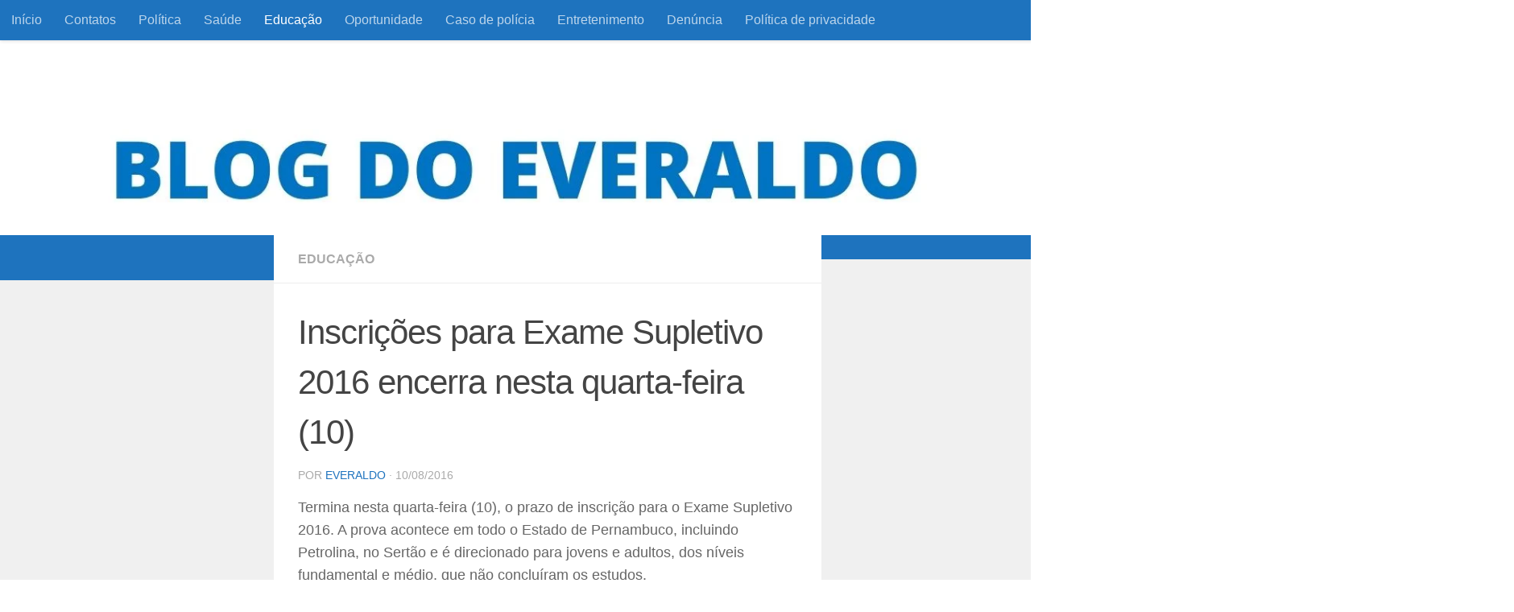

--- FILE ---
content_type: text/html; charset=UTF-8
request_url: https://blogdoeveraldo.com/inscricoes-para-exame-supletivo-2016-encerra-nesta-quarta-feira-10/
body_size: 23225
content:
<!DOCTYPE html>
<html class="no-js" lang="pt-BR" prefix="og: http://ogp.me/ns# fb: http://ogp.me/ns/fb# website: http://ogp.me/ns/website#">
<head><meta charset="UTF-8"><script>if(navigator.userAgent.match(/MSIE|Internet Explorer/i)||navigator.userAgent.match(/Trident\/7\..*?rv:11/i)){var href=document.location.href;if(!href.match(/[?&]nowprocket/)){if(href.indexOf("?")==-1){if(href.indexOf("#")==-1){document.location.href=href+"?nowprocket=1"}else{document.location.href=href.replace("#","?nowprocket=1#")}}else{if(href.indexOf("#")==-1){document.location.href=href+"&nowprocket=1"}else{document.location.href=href.replace("#","&nowprocket=1#")}}}}</script><script>class RocketLazyLoadScripts{constructor(){this.triggerEvents=["keydown","mousedown","mousemove","touchmove","touchstart","touchend","wheel"],this.userEventHandler=this._triggerListener.bind(this),this.touchStartHandler=this._onTouchStart.bind(this),this.touchMoveHandler=this._onTouchMove.bind(this),this.touchEndHandler=this._onTouchEnd.bind(this),this.clickHandler=this._onClick.bind(this),this.interceptedClicks=[],window.addEventListener("pageshow",(e=>{this.persisted=e.persisted})),window.addEventListener("DOMContentLoaded",(()=>{this._preconnect3rdParties()})),this.delayedScripts={normal:[],async:[],defer:[]},this.allJQueries=[]}_addUserInteractionListener(e){document.hidden?e._triggerListener():(this.triggerEvents.forEach((t=>window.addEventListener(t,e.userEventHandler,{passive:!0}))),window.addEventListener("touchstart",e.touchStartHandler,{passive:!0}),window.addEventListener("mousedown",e.touchStartHandler),document.addEventListener("visibilitychange",e.userEventHandler))}_removeUserInteractionListener(){this.triggerEvents.forEach((e=>window.removeEventListener(e,this.userEventHandler,{passive:!0}))),document.removeEventListener("visibilitychange",this.userEventHandler)}_onTouchStart(e){"HTML"!==e.target.tagName&&(window.addEventListener("touchend",this.touchEndHandler),window.addEventListener("mouseup",this.touchEndHandler),window.addEventListener("touchmove",this.touchMoveHandler,{passive:!0}),window.addEventListener("mousemove",this.touchMoveHandler),e.target.addEventListener("click",this.clickHandler),this._renameDOMAttribute(e.target,"onclick","rocket-onclick"))}_onTouchMove(e){window.removeEventListener("touchend",this.touchEndHandler),window.removeEventListener("mouseup",this.touchEndHandler),window.removeEventListener("touchmove",this.touchMoveHandler,{passive:!0}),window.removeEventListener("mousemove",this.touchMoveHandler),e.target.removeEventListener("click",this.clickHandler),this._renameDOMAttribute(e.target,"rocket-onclick","onclick")}_onTouchEnd(e){window.removeEventListener("touchend",this.touchEndHandler),window.removeEventListener("mouseup",this.touchEndHandler),window.removeEventListener("touchmove",this.touchMoveHandler,{passive:!0}),window.removeEventListener("mousemove",this.touchMoveHandler)}_onClick(e){e.target.removeEventListener("click",this.clickHandler),this._renameDOMAttribute(e.target,"rocket-onclick","onclick"),this.interceptedClicks.push(e),e.preventDefault(),e.stopPropagation(),e.stopImmediatePropagation()}_replayClicks(){window.removeEventListener("touchstart",this.touchStartHandler,{passive:!0}),window.removeEventListener("mousedown",this.touchStartHandler),this.interceptedClicks.forEach((e=>{e.target.dispatchEvent(new MouseEvent("click",{view:e.view,bubbles:!0,cancelable:!0}))}))}_renameDOMAttribute(e,t,n){e.hasAttribute&&e.hasAttribute(t)&&(event.target.setAttribute(n,event.target.getAttribute(t)),event.target.removeAttribute(t))}_triggerListener(){this._removeUserInteractionListener(this),"loading"===document.readyState?document.addEventListener("DOMContentLoaded",this._loadEverythingNow.bind(this)):this._loadEverythingNow()}_preconnect3rdParties(){let e=[];document.querySelectorAll("script[type=rocketlazyloadscript]").forEach((t=>{if(t.hasAttribute("src")){const n=new URL(t.src).origin;n!==location.origin&&e.push({src:n,crossOrigin:t.crossOrigin||"module"===t.getAttribute("data-rocket-type")})}})),e=[...new Map(e.map((e=>[JSON.stringify(e),e]))).values()],this._batchInjectResourceHints(e,"preconnect")}async _loadEverythingNow(){this.lastBreath=Date.now(),this._delayEventListeners(),this._delayJQueryReady(this),this._handleDocumentWrite(),this._registerAllDelayedScripts(),this._preloadAllScripts(),await this._loadScriptsFromList(this.delayedScripts.normal),await this._loadScriptsFromList(this.delayedScripts.defer),await this._loadScriptsFromList(this.delayedScripts.async);try{await this._triggerDOMContentLoaded(),await this._triggerWindowLoad()}catch(e){}window.dispatchEvent(new Event("rocket-allScriptsLoaded")),this._replayClicks()}_registerAllDelayedScripts(){document.querySelectorAll("script[type=rocketlazyloadscript]").forEach((e=>{e.hasAttribute("src")?e.hasAttribute("async")&&!1!==e.async?this.delayedScripts.async.push(e):e.hasAttribute("defer")&&!1!==e.defer||"module"===e.getAttribute("data-rocket-type")?this.delayedScripts.defer.push(e):this.delayedScripts.normal.push(e):this.delayedScripts.normal.push(e)}))}async _transformScript(e){return await this._littleBreath(),new Promise((t=>{const n=document.createElement("script");[...e.attributes].forEach((e=>{let t=e.nodeName;"type"!==t&&("data-rocket-type"===t&&(t="type"),n.setAttribute(t,e.nodeValue))})),e.hasAttribute("src")?(n.addEventListener("load",t),n.addEventListener("error",t)):(n.text=e.text,t());try{e.parentNode.replaceChild(n,e)}catch(e){t()}}))}async _loadScriptsFromList(e){const t=e.shift();return t?(await this._transformScript(t),this._loadScriptsFromList(e)):Promise.resolve()}_preloadAllScripts(){this._batchInjectResourceHints([...this.delayedScripts.normal,...this.delayedScripts.defer,...this.delayedScripts.async],"preload")}_batchInjectResourceHints(e,t){var n=document.createDocumentFragment();e.forEach((e=>{if(e.src){const i=document.createElement("link");i.href=e.src,i.rel=t,"preconnect"!==t&&(i.as="script"),e.getAttribute&&"module"===e.getAttribute("data-rocket-type")&&(i.crossOrigin=!0),e.crossOrigin&&(i.crossOrigin=e.crossOrigin),n.appendChild(i)}})),document.head.appendChild(n)}_delayEventListeners(){let e={};function t(t,n){!function(t){function n(n){return e[t].eventsToRewrite.indexOf(n)>=0?"rocket-"+n:n}e[t]||(e[t]={originalFunctions:{add:t.addEventListener,remove:t.removeEventListener},eventsToRewrite:[]},t.addEventListener=function(){arguments[0]=n(arguments[0]),e[t].originalFunctions.add.apply(t,arguments)},t.removeEventListener=function(){arguments[0]=n(arguments[0]),e[t].originalFunctions.remove.apply(t,arguments)})}(t),e[t].eventsToRewrite.push(n)}function n(e,t){let n=e[t];Object.defineProperty(e,t,{get:()=>n||function(){},set(i){e["rocket"+t]=n=i}})}t(document,"DOMContentLoaded"),t(window,"DOMContentLoaded"),t(window,"load"),t(window,"pageshow"),t(document,"readystatechange"),n(document,"onreadystatechange"),n(window,"onload"),n(window,"onpageshow")}_delayJQueryReady(e){let t=window.jQuery;Object.defineProperty(window,"jQuery",{get:()=>t,set(n){if(n&&n.fn&&!e.allJQueries.includes(n)){n.fn.ready=n.fn.init.prototype.ready=function(t){e.domReadyFired?t.bind(document)(n):document.addEventListener("rocket-DOMContentLoaded",(()=>t.bind(document)(n)))};const t=n.fn.on;n.fn.on=n.fn.init.prototype.on=function(){if(this[0]===window){function e(e){return e.split(" ").map((e=>"load"===e||0===e.indexOf("load.")?"rocket-jquery-load":e)).join(" ")}"string"==typeof arguments[0]||arguments[0]instanceof String?arguments[0]=e(arguments[0]):"object"==typeof arguments[0]&&Object.keys(arguments[0]).forEach((t=>{delete Object.assign(arguments[0],{[e(t)]:arguments[0][t]})[t]}))}return t.apply(this,arguments),this},e.allJQueries.push(n)}t=n}})}async _triggerDOMContentLoaded(){this.domReadyFired=!0,await this._littleBreath(),document.dispatchEvent(new Event("rocket-DOMContentLoaded")),await this._littleBreath(),window.dispatchEvent(new Event("rocket-DOMContentLoaded")),await this._littleBreath(),document.dispatchEvent(new Event("rocket-readystatechange")),await this._littleBreath(),document.rocketonreadystatechange&&document.rocketonreadystatechange()}async _triggerWindowLoad(){await this._littleBreath(),window.dispatchEvent(new Event("rocket-load")),await this._littleBreath(),window.rocketonload&&window.rocketonload(),await this._littleBreath(),this.allJQueries.forEach((e=>e(window).trigger("rocket-jquery-load"))),await this._littleBreath();const e=new Event("rocket-pageshow");e.persisted=this.persisted,window.dispatchEvent(e),await this._littleBreath(),window.rocketonpageshow&&window.rocketonpageshow({persisted:this.persisted})}_handleDocumentWrite(){const e=new Map;document.write=document.writeln=function(t){const n=document.currentScript,i=document.createRange(),r=n.parentElement;let o=e.get(n);void 0===o&&(o=n.nextSibling,e.set(n,o));const s=document.createDocumentFragment();i.setStart(s,0),s.appendChild(i.createContextualFragment(t)),r.insertBefore(s,o)}}async _littleBreath(){Date.now()-this.lastBreath>45&&(await this._requestAnimFrame(),this.lastBreath=Date.now())}async _requestAnimFrame(){return document.hidden?new Promise((e=>setTimeout(e))):new Promise((e=>requestAnimationFrame(e)))}static run(){const e=new RocketLazyLoadScripts;e._addUserInteractionListener(e)}}RocketLazyLoadScripts.run();</script>
  
  <meta name="viewport" content="width=device-width, initial-scale=1.0">
  <link rel="profile" href="https://gmpg.org/xfn/11" />
  <link rel="pingback" href="https://blogdoeveraldo.com/xmlrpc.php">

  <meta name='robots' content='index, follow, max-image-preview:large, max-snippet:-1, max-video-preview:-1' />
<script type="rocketlazyloadscript">document.documentElement.className = document.documentElement.className.replace("no-js","js");</script>

	<!-- This site is optimized with the Yoast SEO plugin v26.7 - https://yoast.com/wordpress/plugins/seo/ -->
	<title>Inscrições para Exame Supletivo 2016 encerra nesta quarta-feira (10) - Blog do Everaldo</title><link rel='preload' href='https://blogdoeveraldo.com/wp-content/cache/perfmatters/blogdoeveraldo.com/css/post.used.css?ver=1704724639' as='style' onload="this.rel='stylesheet';this.removeAttribute('onload');"><link rel="stylesheet" id="perfmatters-used-css" href="https://blogdoeveraldo.com/wp-content/cache/perfmatters/blogdoeveraldo.com/css/post.used.css?ver=1704724639" media="all" /><link rel="preload" href="//www.w3.org/2000/svg'%20viewBox='0%200%201280%20100'%3E%3C/svg%3E" as="image" />
	<link rel="canonical" href="https://blogdoeveraldo.com/inscricoes-para-exame-supletivo-2016-encerra-nesta-quarta-feira-10/" />
	<meta property="og:locale" content="pt_BR" />
	<meta property="og:type" content="article" />
	<meta property="og:title" content="Inscrições para Exame Supletivo 2016 encerra nesta quarta-feira (10) - Blog do Everaldo" />
	<meta property="og:description" content="Termina nesta quarta-feira (10), o prazo de inscrição para o Exame Supletivo 2016. A prova acontece em todo o Estado de Pernambuco, incluindo Petrolina, no Sertão e é direcionado para&#046;&#046;&#046;" />
	<meta property="og:url" content="https://blogdoeveraldo.com/inscricoes-para-exame-supletivo-2016-encerra-nesta-quarta-feira-10/" />
	<meta property="og:site_name" content="Blog do Everaldo" />
	<meta property="article:publisher" content="https://www.facebook.com/blogdoeveraldo/?ref=bookmarks" />
	<meta property="article:author" content="https://www.facebook.com/blogdoeveraldo/?ref=bookmarks" />
	<meta property="article:published_time" content="2016-08-10T17:26:02+00:00" />
	<meta property="og:image" content="https://blogdoeveraldo.com/wp-content/uploads/2016/08/uft.jpg" />
	<meta property="og:image:width" content="300" />
	<meta property="og:image:height" content="225" />
	<meta property="og:image:type" content="image/jpeg" />
	<meta name="author" content="Everaldo" />
	<meta name="twitter:card" content="summary_large_image" />
	<meta name="twitter:creator" content="@everaldo_sr" />
	<meta name="twitter:site" content="@everaldo_sr" />
	<meta name="twitter:label1" content="Escrito por" />
	<meta name="twitter:data1" content="Everaldo" />
	<meta name="twitter:label2" content="Est. tempo de leitura" />
	<meta name="twitter:data2" content="1 minuto" />
	<script type="application/ld+json" class="yoast-schema-graph">{"@context":"https://schema.org","@graph":[{"@type":"Article","@id":"https://blogdoeveraldo.com/inscricoes-para-exame-supletivo-2016-encerra-nesta-quarta-feira-10/#article","isPartOf":{"@id":"https://blogdoeveraldo.com/inscricoes-para-exame-supletivo-2016-encerra-nesta-quarta-feira-10/"},"author":{"name":"Everaldo","@id":"https://blogdoeveraldo.com/#/schema/person/ac0147e0058f2e427d30704bb315328d"},"headline":"Inscrições para Exame Supletivo 2016 encerra nesta quarta-feira (10)","datePublished":"2016-08-10T17:26:02+00:00","mainEntityOfPage":{"@id":"https://blogdoeveraldo.com/inscricoes-para-exame-supletivo-2016-encerra-nesta-quarta-feira-10/"},"wordCount":217,"commentCount":0,"publisher":{"@id":"https://blogdoeveraldo.com/#/schema/person/ac0147e0058f2e427d30704bb315328d"},"image":{"@id":"https://blogdoeveraldo.com/inscricoes-para-exame-supletivo-2016-encerra-nesta-quarta-feira-10/#primaryimage"},"thumbnailUrl":"https://blogdoeveraldo.com/wp-content/uploads/2016/08/uft.jpg","articleSection":["Educação"],"inLanguage":"pt-BR","potentialAction":[{"@type":"CommentAction","name":"Comment","target":["https://blogdoeveraldo.com/inscricoes-para-exame-supletivo-2016-encerra-nesta-quarta-feira-10/#respond"]}]},{"@type":"WebPage","@id":"https://blogdoeveraldo.com/inscricoes-para-exame-supletivo-2016-encerra-nesta-quarta-feira-10/","url":"https://blogdoeveraldo.com/inscricoes-para-exame-supletivo-2016-encerra-nesta-quarta-feira-10/","name":"Inscrições para Exame Supletivo 2016 encerra nesta quarta-feira (10) - Blog do Everaldo","isPartOf":{"@id":"https://blogdoeveraldo.com/#website"},"primaryImageOfPage":{"@id":"https://blogdoeveraldo.com/inscricoes-para-exame-supletivo-2016-encerra-nesta-quarta-feira-10/#primaryimage"},"image":{"@id":"https://blogdoeveraldo.com/inscricoes-para-exame-supletivo-2016-encerra-nesta-quarta-feira-10/#primaryimage"},"thumbnailUrl":"https://blogdoeveraldo.com/wp-content/uploads/2016/08/uft.jpg","datePublished":"2016-08-10T17:26:02+00:00","breadcrumb":{"@id":"https://blogdoeveraldo.com/inscricoes-para-exame-supletivo-2016-encerra-nesta-quarta-feira-10/#breadcrumb"},"inLanguage":"pt-BR","potentialAction":[{"@type":"ReadAction","target":["https://blogdoeveraldo.com/inscricoes-para-exame-supletivo-2016-encerra-nesta-quarta-feira-10/"]}]},{"@type":"ImageObject","inLanguage":"pt-BR","@id":"https://blogdoeveraldo.com/inscricoes-para-exame-supletivo-2016-encerra-nesta-quarta-feira-10/#primaryimage","url":"https://blogdoeveraldo.com/wp-content/uploads/2016/08/uft.jpg","contentUrl":"https://blogdoeveraldo.com/wp-content/uploads/2016/08/uft.jpg","width":300,"height":225,"caption":""},{"@type":"BreadcrumbList","@id":"https://blogdoeveraldo.com/inscricoes-para-exame-supletivo-2016-encerra-nesta-quarta-feira-10/#breadcrumb","itemListElement":[{"@type":"ListItem","position":1,"name":"Início","item":"https://blogdoeveraldo.com/"},{"@type":"ListItem","position":2,"name":"Inscrições para Exame Supletivo 2016 encerra nesta quarta-feira (10)"}]},{"@type":"WebSite","@id":"https://blogdoeveraldo.com/#website","url":"https://blogdoeveraldo.com/","name":"Blog do Everaldo","description":"Informação com responsabilidade e coerência","publisher":{"@id":"https://blogdoeveraldo.com/#/schema/person/ac0147e0058f2e427d30704bb315328d"},"potentialAction":[{"@type":"SearchAction","target":{"@type":"EntryPoint","urlTemplate":"https://blogdoeveraldo.com/?s={search_term_string}"},"query-input":{"@type":"PropertyValueSpecification","valueRequired":true,"valueName":"search_term_string"}}],"inLanguage":"pt-BR"},{"@type":["Person","Organization"],"@id":"https://blogdoeveraldo.com/#/schema/person/ac0147e0058f2e427d30704bb315328d","name":"Everaldo","image":{"@type":"ImageObject","inLanguage":"pt-BR","@id":"https://blogdoeveraldo.com/#/schema/person/image/","url":"https://i0.wp.com/blogdoeveraldo.com/wp-content/uploads/2020/07/cropped-capa-blogedite.jpg?fit=512%2C512&ssl=1","contentUrl":"https://i0.wp.com/blogdoeveraldo.com/wp-content/uploads/2020/07/cropped-capa-blogedite.jpg?fit=512%2C512&ssl=1","width":512,"height":512,"caption":"Everaldo"},"logo":{"@id":"https://blogdoeveraldo.com/#/schema/person/image/"},"description":"Licenciado em Física pelo Instituto Federal do Sertão Pernambucano e em Matemática, pela Faculdade Prominas - Montes Claros. Jornalista registrado sob o número 6829/PE, o blogueiro Everaldo é casado com a Pedagoga Amanda Scarpitta e pai de duas filhas, Kassiane e Kauane. O foco principal do blog é informação com responsabilidade e coerência, doa a quem doer!","sameAs":["https://www.facebook.com/blogdoeveraldo/?ref=bookmarks","https://www.instagram.com/blogdoeveraldo/","https://x.com/everaldo_sr"],"url":"https://blogdoeveraldo.com/author/admin/"}]}</script>
	<!-- / Yoast SEO plugin. -->


<link rel='dns-prefetch' href='//www.googletagmanager.com' />
<link rel='dns-prefetch' href='//maps.googleapis.com' />
<link rel='dns-prefetch' href='//maps.gstatic.com' />


<link rel='dns-prefetch' href='//ajax.googleapis.com' />
<link rel='dns-prefetch' href='//apis.google.com' />
<link rel='dns-prefetch' href='//google-analytics.com' />
<link rel='dns-prefetch' href='//www.google-analytics.com' />
<link rel='dns-prefetch' href='//ssl.google-analytics.com' />
<link rel='dns-prefetch' href='//youtube.com' />
<link rel='dns-prefetch' href='//api.pinterest.com' />
<link rel='dns-prefetch' href='//cdnjs.cloudflare.com' />
<link rel='dns-prefetch' href='//connect.facebook.net' />
<link rel='dns-prefetch' href='//platform.twitter.com' />
<link rel='dns-prefetch' href='//syndication.twitter.com' />
<link rel='dns-prefetch' href='//platform.instagram.com' />
<link rel='dns-prefetch' href='//disqus.com' />
<link rel='dns-prefetch' href='//sitename.disqus.com' />
<link rel='dns-prefetch' href='//s7.addthis.com' />
<link rel='dns-prefetch' href='//platform.linkedin.com' />
<link rel='dns-prefetch' href='//w.sharethis.com' />
<link rel='dns-prefetch' href='//i0.wp.com' />
<link rel='dns-prefetch' href='//i1.wp.com' />
<link rel='dns-prefetch' href='//i2.wp.com' />
<link rel='dns-prefetch' href='//stats.wp.com' />
<link rel='dns-prefetch' href='//pixel.wp.com' />
<link rel='dns-prefetch' href='//s.gravatar.com' />
<link rel='dns-prefetch' href='//0.gravatar.com' />
<link rel='dns-prefetch' href='//2.gravatar.com' />
<link rel='dns-prefetch' href='//1.gravatar.com' />
<link rel='dns-prefetch' href='//googletagmanager.com' />
<link rel='dns-prefetch' href='//pagead2.googlesyndication.com' />
<link rel="alternate" type="application/rss+xml" title="Feed para Blog do Everaldo &raquo;" href="https://blogdoeveraldo.com/feed/" />
<link rel="alternate" type="application/rss+xml" title="Feed de comentários para Blog do Everaldo &raquo;" href="https://blogdoeveraldo.com/comments/feed/" />
<link rel="alternate" type="application/rss+xml" title="Feed de comentários para Blog do Everaldo &raquo; Inscrições para Exame Supletivo 2016 encerra nesta quarta-feira (10)" href="https://blogdoeveraldo.com/inscricoes-para-exame-supletivo-2016-encerra-nesta-quarta-feira-10/feed/" />
<link rel="alternate" title="oEmbed (JSON)" type="application/json+oembed" href="https://blogdoeveraldo.com/wp-json/oembed/1.0/embed?url=https%3A%2F%2Fblogdoeveraldo.com%2Finscricoes-para-exame-supletivo-2016-encerra-nesta-quarta-feira-10%2F" />
<link rel="alternate" title="oEmbed (XML)" type="text/xml+oembed" href="https://blogdoeveraldo.com/wp-json/oembed/1.0/embed?url=https%3A%2F%2Fblogdoeveraldo.com%2Finscricoes-para-exame-supletivo-2016-encerra-nesta-quarta-feira-10%2F&#038;format=xml" />
<style id='wp-img-auto-sizes-contain-inline-css'>
img:is([sizes=auto i],[sizes^="auto," i]){contain-intrinsic-size:3000px 1500px}
/*# sourceURL=wp-img-auto-sizes-contain-inline-css */
</style>
<style id='wp-emoji-styles-inline-css'>

	img.wp-smiley, img.emoji {
		display: inline !important;
		border: none !important;
		box-shadow: none !important;
		height: 1em !important;
		width: 1em !important;
		margin: 0 0.07em !important;
		vertical-align: -0.1em !important;
		background: none !important;
		padding: 0 !important;
	}
/*# sourceURL=wp-emoji-styles-inline-css */
</style>
<style id='wp-block-library-inline-css'>
:root{--wp-block-synced-color:#7a00df;--wp-block-synced-color--rgb:122,0,223;--wp-bound-block-color:var(--wp-block-synced-color);--wp-editor-canvas-background:#ddd;--wp-admin-theme-color:#007cba;--wp-admin-theme-color--rgb:0,124,186;--wp-admin-theme-color-darker-10:#006ba1;--wp-admin-theme-color-darker-10--rgb:0,107,160.5;--wp-admin-theme-color-darker-20:#005a87;--wp-admin-theme-color-darker-20--rgb:0,90,135;--wp-admin-border-width-focus:2px}@media (min-resolution:192dpi){:root{--wp-admin-border-width-focus:1.5px}}.wp-element-button{cursor:pointer}:root .has-very-light-gray-background-color{background-color:#eee}:root .has-very-dark-gray-background-color{background-color:#313131}:root .has-very-light-gray-color{color:#eee}:root .has-very-dark-gray-color{color:#313131}:root .has-vivid-green-cyan-to-vivid-cyan-blue-gradient-background{background:linear-gradient(135deg,#00d084,#0693e3)}:root .has-purple-crush-gradient-background{background:linear-gradient(135deg,#34e2e4,#4721fb 50%,#ab1dfe)}:root .has-hazy-dawn-gradient-background{background:linear-gradient(135deg,#faaca8,#dad0ec)}:root .has-subdued-olive-gradient-background{background:linear-gradient(135deg,#fafae1,#67a671)}:root .has-atomic-cream-gradient-background{background:linear-gradient(135deg,#fdd79a,#004a59)}:root .has-nightshade-gradient-background{background:linear-gradient(135deg,#330968,#31cdcf)}:root .has-midnight-gradient-background{background:linear-gradient(135deg,#020381,#2874fc)}:root{--wp--preset--font-size--normal:16px;--wp--preset--font-size--huge:42px}.has-regular-font-size{font-size:1em}.has-larger-font-size{font-size:2.625em}.has-normal-font-size{font-size:var(--wp--preset--font-size--normal)}.has-huge-font-size{font-size:var(--wp--preset--font-size--huge)}.has-text-align-center{text-align:center}.has-text-align-left{text-align:left}.has-text-align-right{text-align:right}.has-fit-text{white-space:nowrap!important}#end-resizable-editor-section{display:none}.aligncenter{clear:both}.items-justified-left{justify-content:flex-start}.items-justified-center{justify-content:center}.items-justified-right{justify-content:flex-end}.items-justified-space-between{justify-content:space-between}.screen-reader-text{border:0;clip-path:inset(50%);height:1px;margin:-1px;overflow:hidden;padding:0;position:absolute;width:1px;word-wrap:normal!important}.screen-reader-text:focus{background-color:#ddd;clip-path:none;color:#444;display:block;font-size:1em;height:auto;left:5px;line-height:normal;padding:15px 23px 14px;text-decoration:none;top:5px;width:auto;z-index:100000}html :where(.has-border-color){border-style:solid}html :where([style*=border-top-color]){border-top-style:solid}html :where([style*=border-right-color]){border-right-style:solid}html :where([style*=border-bottom-color]){border-bottom-style:solid}html :where([style*=border-left-color]){border-left-style:solid}html :where([style*=border-width]){border-style:solid}html :where([style*=border-top-width]){border-top-style:solid}html :where([style*=border-right-width]){border-right-style:solid}html :where([style*=border-bottom-width]){border-bottom-style:solid}html :where([style*=border-left-width]){border-left-style:solid}html :where(img[class*=wp-image-]){height:auto;max-width:100%}:where(figure){margin:0 0 1em}html :where(.is-position-sticky){--wp-admin--admin-bar--position-offset:var(--wp-admin--admin-bar--height,0px)}@media screen and (max-width:600px){html :where(.is-position-sticky){--wp-admin--admin-bar--position-offset:0px}}

/*# sourceURL=wp-block-library-inline-css */
</style><style id='wp-block-image-inline-css'>
.wp-block-image>a,.wp-block-image>figure>a{display:inline-block}.wp-block-image img{box-sizing:border-box;height:auto;max-width:100%;vertical-align:bottom}@media not (prefers-reduced-motion){.wp-block-image img.hide{visibility:hidden}.wp-block-image img.show{animation:show-content-image .4s}}.wp-block-image[style*=border-radius] img,.wp-block-image[style*=border-radius]>a{border-radius:inherit}.wp-block-image.has-custom-border img{box-sizing:border-box}.wp-block-image.aligncenter{text-align:center}.wp-block-image.alignfull>a,.wp-block-image.alignwide>a{width:100%}.wp-block-image.alignfull img,.wp-block-image.alignwide img{height:auto;width:100%}.wp-block-image .aligncenter,.wp-block-image .alignleft,.wp-block-image .alignright,.wp-block-image.aligncenter,.wp-block-image.alignleft,.wp-block-image.alignright{display:table}.wp-block-image .aligncenter>figcaption,.wp-block-image .alignleft>figcaption,.wp-block-image .alignright>figcaption,.wp-block-image.aligncenter>figcaption,.wp-block-image.alignleft>figcaption,.wp-block-image.alignright>figcaption{caption-side:bottom;display:table-caption}.wp-block-image .alignleft{float:left;margin:.5em 1em .5em 0}.wp-block-image .alignright{float:right;margin:.5em 0 .5em 1em}.wp-block-image .aligncenter{margin-left:auto;margin-right:auto}.wp-block-image :where(figcaption){margin-bottom:1em;margin-top:.5em}.wp-block-image.is-style-circle-mask img{border-radius:9999px}@supports ((-webkit-mask-image:none) or (mask-image:none)) or (-webkit-mask-image:none){.wp-block-image.is-style-circle-mask img{border-radius:0;-webkit-mask-image:url('data:image/svg+xml;utf8,<svg viewBox="0 0 100 100" xmlns="http://www.w3.org/2000/svg"><circle cx="50" cy="50" r="50"/></svg>');mask-image:url('data:image/svg+xml;utf8,<svg viewBox="0 0 100 100" xmlns="http://www.w3.org/2000/svg"><circle cx="50" cy="50" r="50"/></svg>');mask-mode:alpha;-webkit-mask-position:center;mask-position:center;-webkit-mask-repeat:no-repeat;mask-repeat:no-repeat;-webkit-mask-size:contain;mask-size:contain}}:root :where(.wp-block-image.is-style-rounded img,.wp-block-image .is-style-rounded img){border-radius:9999px}.wp-block-image figure{margin:0}.wp-lightbox-container{display:flex;flex-direction:column;position:relative}.wp-lightbox-container img{cursor:zoom-in}.wp-lightbox-container img:hover+button{opacity:1}.wp-lightbox-container button{align-items:center;backdrop-filter:blur(16px) saturate(180%);background-color:#5a5a5a40;border:none;border-radius:4px;cursor:zoom-in;display:flex;height:20px;justify-content:center;opacity:0;padding:0;position:absolute;right:16px;text-align:center;top:16px;width:20px;z-index:100}@media not (prefers-reduced-motion){.wp-lightbox-container button{transition:opacity .2s ease}}.wp-lightbox-container button:focus-visible{outline:3px auto #5a5a5a40;outline:3px auto -webkit-focus-ring-color;outline-offset:3px}.wp-lightbox-container button:hover{cursor:pointer;opacity:1}.wp-lightbox-container button:focus{opacity:1}.wp-lightbox-container button:focus,.wp-lightbox-container button:hover,.wp-lightbox-container button:not(:hover):not(:active):not(.has-background){background-color:#5a5a5a40;border:none}.wp-lightbox-overlay{box-sizing:border-box;cursor:zoom-out;height:100vh;left:0;overflow:hidden;position:fixed;top:0;visibility:hidden;width:100%;z-index:100000}.wp-lightbox-overlay .close-button{align-items:center;cursor:pointer;display:flex;justify-content:center;min-height:40px;min-width:40px;padding:0;position:absolute;right:calc(env(safe-area-inset-right) + 16px);top:calc(env(safe-area-inset-top) + 16px);z-index:5000000}.wp-lightbox-overlay .close-button:focus,.wp-lightbox-overlay .close-button:hover,.wp-lightbox-overlay .close-button:not(:hover):not(:active):not(.has-background){background:none;border:none}.wp-lightbox-overlay .lightbox-image-container{height:var(--wp--lightbox-container-height);left:50%;overflow:hidden;position:absolute;top:50%;transform:translate(-50%,-50%);transform-origin:top left;width:var(--wp--lightbox-container-width);z-index:9999999999}.wp-lightbox-overlay .wp-block-image{align-items:center;box-sizing:border-box;display:flex;height:100%;justify-content:center;margin:0;position:relative;transform-origin:0 0;width:100%;z-index:3000000}.wp-lightbox-overlay .wp-block-image img{height:var(--wp--lightbox-image-height);min-height:var(--wp--lightbox-image-height);min-width:var(--wp--lightbox-image-width);width:var(--wp--lightbox-image-width)}.wp-lightbox-overlay .wp-block-image figcaption{display:none}.wp-lightbox-overlay button{background:none;border:none}.wp-lightbox-overlay .scrim{background-color:#fff;height:100%;opacity:.9;position:absolute;width:100%;z-index:2000000}.wp-lightbox-overlay.active{visibility:visible}@media not (prefers-reduced-motion){.wp-lightbox-overlay.active{animation:turn-on-visibility .25s both}.wp-lightbox-overlay.active img{animation:turn-on-visibility .35s both}.wp-lightbox-overlay.show-closing-animation:not(.active){animation:turn-off-visibility .35s both}.wp-lightbox-overlay.show-closing-animation:not(.active) img{animation:turn-off-visibility .25s both}.wp-lightbox-overlay.zoom.active{animation:none;opacity:1;visibility:visible}.wp-lightbox-overlay.zoom.active .lightbox-image-container{animation:lightbox-zoom-in .4s}.wp-lightbox-overlay.zoom.active .lightbox-image-container img{animation:none}.wp-lightbox-overlay.zoom.active .scrim{animation:turn-on-visibility .4s forwards}.wp-lightbox-overlay.zoom.show-closing-animation:not(.active){animation:none}.wp-lightbox-overlay.zoom.show-closing-animation:not(.active) .lightbox-image-container{animation:lightbox-zoom-out .4s}.wp-lightbox-overlay.zoom.show-closing-animation:not(.active) .lightbox-image-container img{animation:none}.wp-lightbox-overlay.zoom.show-closing-animation:not(.active) .scrim{animation:turn-off-visibility .4s forwards}}@keyframes show-content-image{0%{visibility:hidden}99%{visibility:hidden}to{visibility:visible}}@keyframes turn-on-visibility{0%{opacity:0}to{opacity:1}}@keyframes turn-off-visibility{0%{opacity:1;visibility:visible}99%{opacity:0;visibility:visible}to{opacity:0;visibility:hidden}}@keyframes lightbox-zoom-in{0%{transform:translate(calc((-100vw + var(--wp--lightbox-scrollbar-width))/2 + var(--wp--lightbox-initial-left-position)),calc(-50vh + var(--wp--lightbox-initial-top-position))) scale(var(--wp--lightbox-scale))}to{transform:translate(-50%,-50%) scale(1)}}@keyframes lightbox-zoom-out{0%{transform:translate(-50%,-50%) scale(1);visibility:visible}99%{visibility:visible}to{transform:translate(calc((-100vw + var(--wp--lightbox-scrollbar-width))/2 + var(--wp--lightbox-initial-left-position)),calc(-50vh + var(--wp--lightbox-initial-top-position))) scale(var(--wp--lightbox-scale));visibility:hidden}}
/*# sourceURL=https://blogdoeveraldo.com/wp-includes/blocks/image/style.min.css */
</style>
<style id='wp-block-code-inline-css'>
.wp-block-code{box-sizing:border-box}.wp-block-code code{
  /*!rtl:begin:ignore*/direction:ltr;display:block;font-family:inherit;overflow-wrap:break-word;text-align:initial;white-space:pre-wrap
  /*!rtl:end:ignore*/}
/*# sourceURL=https://blogdoeveraldo.com/wp-includes/blocks/code/style.min.css */
</style>
<style id='wp-block-paragraph-inline-css'>
.is-small-text{font-size:.875em}.is-regular-text{font-size:1em}.is-large-text{font-size:2.25em}.is-larger-text{font-size:3em}.has-drop-cap:not(:focus):first-letter{float:left;font-size:8.4em;font-style:normal;font-weight:100;line-height:.68;margin:.05em .1em 0 0;text-transform:uppercase}body.rtl .has-drop-cap:not(:focus):first-letter{float:none;margin-left:.1em}p.has-drop-cap.has-background{overflow:hidden}:root :where(p.has-background){padding:1.25em 2.375em}:where(p.has-text-color:not(.has-link-color)) a{color:inherit}p.has-text-align-left[style*="writing-mode:vertical-lr"],p.has-text-align-right[style*="writing-mode:vertical-rl"]{rotate:180deg}
/*# sourceURL=https://blogdoeveraldo.com/wp-includes/blocks/paragraph/style.min.css */
</style>
<style id='wp-block-verse-inline-css'>
pre.wp-block-verse{overflow:auto;white-space:pre-wrap}:where(pre.wp-block-verse){font-family:inherit}
/*# sourceURL=https://blogdoeveraldo.com/wp-includes/blocks/verse/style.min.css */
</style>
<style id='global-styles-inline-css'>
:root{--wp--preset--aspect-ratio--square: 1;--wp--preset--aspect-ratio--4-3: 4/3;--wp--preset--aspect-ratio--3-4: 3/4;--wp--preset--aspect-ratio--3-2: 3/2;--wp--preset--aspect-ratio--2-3: 2/3;--wp--preset--aspect-ratio--16-9: 16/9;--wp--preset--aspect-ratio--9-16: 9/16;--wp--preset--color--black: #000000;--wp--preset--color--cyan-bluish-gray: #abb8c3;--wp--preset--color--white: #ffffff;--wp--preset--color--pale-pink: #f78da7;--wp--preset--color--vivid-red: #cf2e2e;--wp--preset--color--luminous-vivid-orange: #ff6900;--wp--preset--color--luminous-vivid-amber: #fcb900;--wp--preset--color--light-green-cyan: #7bdcb5;--wp--preset--color--vivid-green-cyan: #00d084;--wp--preset--color--pale-cyan-blue: #8ed1fc;--wp--preset--color--vivid-cyan-blue: #0693e3;--wp--preset--color--vivid-purple: #9b51e0;--wp--preset--gradient--vivid-cyan-blue-to-vivid-purple: linear-gradient(135deg,rgb(6,147,227) 0%,rgb(155,81,224) 100%);--wp--preset--gradient--light-green-cyan-to-vivid-green-cyan: linear-gradient(135deg,rgb(122,220,180) 0%,rgb(0,208,130) 100%);--wp--preset--gradient--luminous-vivid-amber-to-luminous-vivid-orange: linear-gradient(135deg,rgb(252,185,0) 0%,rgb(255,105,0) 100%);--wp--preset--gradient--luminous-vivid-orange-to-vivid-red: linear-gradient(135deg,rgb(255,105,0) 0%,rgb(207,46,46) 100%);--wp--preset--gradient--very-light-gray-to-cyan-bluish-gray: linear-gradient(135deg,rgb(238,238,238) 0%,rgb(169,184,195) 100%);--wp--preset--gradient--cool-to-warm-spectrum: linear-gradient(135deg,rgb(74,234,220) 0%,rgb(151,120,209) 20%,rgb(207,42,186) 40%,rgb(238,44,130) 60%,rgb(251,105,98) 80%,rgb(254,248,76) 100%);--wp--preset--gradient--blush-light-purple: linear-gradient(135deg,rgb(255,206,236) 0%,rgb(152,150,240) 100%);--wp--preset--gradient--blush-bordeaux: linear-gradient(135deg,rgb(254,205,165) 0%,rgb(254,45,45) 50%,rgb(107,0,62) 100%);--wp--preset--gradient--luminous-dusk: linear-gradient(135deg,rgb(255,203,112) 0%,rgb(199,81,192) 50%,rgb(65,88,208) 100%);--wp--preset--gradient--pale-ocean: linear-gradient(135deg,rgb(255,245,203) 0%,rgb(182,227,212) 50%,rgb(51,167,181) 100%);--wp--preset--gradient--electric-grass: linear-gradient(135deg,rgb(202,248,128) 0%,rgb(113,206,126) 100%);--wp--preset--gradient--midnight: linear-gradient(135deg,rgb(2,3,129) 0%,rgb(40,116,252) 100%);--wp--preset--font-size--small: 13px;--wp--preset--font-size--medium: 20px;--wp--preset--font-size--large: 36px;--wp--preset--font-size--x-large: 42px;--wp--preset--spacing--20: 0.44rem;--wp--preset--spacing--30: 0.67rem;--wp--preset--spacing--40: 1rem;--wp--preset--spacing--50: 1.5rem;--wp--preset--spacing--60: 2.25rem;--wp--preset--spacing--70: 3.38rem;--wp--preset--spacing--80: 5.06rem;--wp--preset--shadow--natural: 6px 6px 9px rgba(0, 0, 0, 0.2);--wp--preset--shadow--deep: 12px 12px 50px rgba(0, 0, 0, 0.4);--wp--preset--shadow--sharp: 6px 6px 0px rgba(0, 0, 0, 0.2);--wp--preset--shadow--outlined: 6px 6px 0px -3px rgb(255, 255, 255), 6px 6px rgb(0, 0, 0);--wp--preset--shadow--crisp: 6px 6px 0px rgb(0, 0, 0);}:where(.is-layout-flex){gap: 0.5em;}:where(.is-layout-grid){gap: 0.5em;}body .is-layout-flex{display: flex;}.is-layout-flex{flex-wrap: wrap;align-items: center;}.is-layout-flex > :is(*, div){margin: 0;}body .is-layout-grid{display: grid;}.is-layout-grid > :is(*, div){margin: 0;}:where(.wp-block-columns.is-layout-flex){gap: 2em;}:where(.wp-block-columns.is-layout-grid){gap: 2em;}:where(.wp-block-post-template.is-layout-flex){gap: 1.25em;}:where(.wp-block-post-template.is-layout-grid){gap: 1.25em;}.has-black-color{color: var(--wp--preset--color--black) !important;}.has-cyan-bluish-gray-color{color: var(--wp--preset--color--cyan-bluish-gray) !important;}.has-white-color{color: var(--wp--preset--color--white) !important;}.has-pale-pink-color{color: var(--wp--preset--color--pale-pink) !important;}.has-vivid-red-color{color: var(--wp--preset--color--vivid-red) !important;}.has-luminous-vivid-orange-color{color: var(--wp--preset--color--luminous-vivid-orange) !important;}.has-luminous-vivid-amber-color{color: var(--wp--preset--color--luminous-vivid-amber) !important;}.has-light-green-cyan-color{color: var(--wp--preset--color--light-green-cyan) !important;}.has-vivid-green-cyan-color{color: var(--wp--preset--color--vivid-green-cyan) !important;}.has-pale-cyan-blue-color{color: var(--wp--preset--color--pale-cyan-blue) !important;}.has-vivid-cyan-blue-color{color: var(--wp--preset--color--vivid-cyan-blue) !important;}.has-vivid-purple-color{color: var(--wp--preset--color--vivid-purple) !important;}.has-black-background-color{background-color: var(--wp--preset--color--black) !important;}.has-cyan-bluish-gray-background-color{background-color: var(--wp--preset--color--cyan-bluish-gray) !important;}.has-white-background-color{background-color: var(--wp--preset--color--white) !important;}.has-pale-pink-background-color{background-color: var(--wp--preset--color--pale-pink) !important;}.has-vivid-red-background-color{background-color: var(--wp--preset--color--vivid-red) !important;}.has-luminous-vivid-orange-background-color{background-color: var(--wp--preset--color--luminous-vivid-orange) !important;}.has-luminous-vivid-amber-background-color{background-color: var(--wp--preset--color--luminous-vivid-amber) !important;}.has-light-green-cyan-background-color{background-color: var(--wp--preset--color--light-green-cyan) !important;}.has-vivid-green-cyan-background-color{background-color: var(--wp--preset--color--vivid-green-cyan) !important;}.has-pale-cyan-blue-background-color{background-color: var(--wp--preset--color--pale-cyan-blue) !important;}.has-vivid-cyan-blue-background-color{background-color: var(--wp--preset--color--vivid-cyan-blue) !important;}.has-vivid-purple-background-color{background-color: var(--wp--preset--color--vivid-purple) !important;}.has-black-border-color{border-color: var(--wp--preset--color--black) !important;}.has-cyan-bluish-gray-border-color{border-color: var(--wp--preset--color--cyan-bluish-gray) !important;}.has-white-border-color{border-color: var(--wp--preset--color--white) !important;}.has-pale-pink-border-color{border-color: var(--wp--preset--color--pale-pink) !important;}.has-vivid-red-border-color{border-color: var(--wp--preset--color--vivid-red) !important;}.has-luminous-vivid-orange-border-color{border-color: var(--wp--preset--color--luminous-vivid-orange) !important;}.has-luminous-vivid-amber-border-color{border-color: var(--wp--preset--color--luminous-vivid-amber) !important;}.has-light-green-cyan-border-color{border-color: var(--wp--preset--color--light-green-cyan) !important;}.has-vivid-green-cyan-border-color{border-color: var(--wp--preset--color--vivid-green-cyan) !important;}.has-pale-cyan-blue-border-color{border-color: var(--wp--preset--color--pale-cyan-blue) !important;}.has-vivid-cyan-blue-border-color{border-color: var(--wp--preset--color--vivid-cyan-blue) !important;}.has-vivid-purple-border-color{border-color: var(--wp--preset--color--vivid-purple) !important;}.has-vivid-cyan-blue-to-vivid-purple-gradient-background{background: var(--wp--preset--gradient--vivid-cyan-blue-to-vivid-purple) !important;}.has-light-green-cyan-to-vivid-green-cyan-gradient-background{background: var(--wp--preset--gradient--light-green-cyan-to-vivid-green-cyan) !important;}.has-luminous-vivid-amber-to-luminous-vivid-orange-gradient-background{background: var(--wp--preset--gradient--luminous-vivid-amber-to-luminous-vivid-orange) !important;}.has-luminous-vivid-orange-to-vivid-red-gradient-background{background: var(--wp--preset--gradient--luminous-vivid-orange-to-vivid-red) !important;}.has-very-light-gray-to-cyan-bluish-gray-gradient-background{background: var(--wp--preset--gradient--very-light-gray-to-cyan-bluish-gray) !important;}.has-cool-to-warm-spectrum-gradient-background{background: var(--wp--preset--gradient--cool-to-warm-spectrum) !important;}.has-blush-light-purple-gradient-background{background: var(--wp--preset--gradient--blush-light-purple) !important;}.has-blush-bordeaux-gradient-background{background: var(--wp--preset--gradient--blush-bordeaux) !important;}.has-luminous-dusk-gradient-background{background: var(--wp--preset--gradient--luminous-dusk) !important;}.has-pale-ocean-gradient-background{background: var(--wp--preset--gradient--pale-ocean) !important;}.has-electric-grass-gradient-background{background: var(--wp--preset--gradient--electric-grass) !important;}.has-midnight-gradient-background{background: var(--wp--preset--gradient--midnight) !important;}.has-small-font-size{font-size: var(--wp--preset--font-size--small) !important;}.has-medium-font-size{font-size: var(--wp--preset--font-size--medium) !important;}.has-large-font-size{font-size: var(--wp--preset--font-size--large) !important;}.has-x-large-font-size{font-size: var(--wp--preset--font-size--x-large) !important;}
/*# sourceURL=global-styles-inline-css */
</style>

<style id='classic-theme-styles-inline-css'>
/*! This file is auto-generated */
.wp-block-button__link{color:#fff;background-color:#32373c;border-radius:9999px;box-shadow:none;text-decoration:none;padding:calc(.667em + 2px) calc(1.333em + 2px);font-size:1.125em}.wp-block-file__button{background:#32373c;color:#fff;text-decoration:none}
/*# sourceURL=/wp-includes/css/classic-themes.min.css */
</style>
<link rel='stylesheet' id='hueman-main-style-css' data-pmdelayedstyle="https://blogdoeveraldo.com/wp-content/themes/hueman/assets/front/css/main.min.css?ver=3.7.27" media='all' />
<style id='hueman-main-style-inline-css'>
body { font-family:Arial, sans-serif;font-size:1.00rem }@media only screen and (min-width: 720px) {
        .nav > li { font-size:1.00rem; }
      }::selection { background-color: #1e73be; }
::-moz-selection { background-color: #1e73be; }a,a>span.hu-external::after,.themeform label .required,#flexslider-featured .flex-direction-nav .flex-next:hover,#flexslider-featured .flex-direction-nav .flex-prev:hover,.post-hover:hover .post-title a,.post-title a:hover,.sidebar.s1 .post-nav li a:hover i,.content .post-nav li a:hover i,.post-related a:hover,.sidebar.s1 .widget_rss ul li a,#footer .widget_rss ul li a,.sidebar.s1 .widget_calendar a,#footer .widget_calendar a,.sidebar.s1 .alx-tab .tab-item-category a,.sidebar.s1 .alx-posts .post-item-category a,.sidebar.s1 .alx-tab li:hover .tab-item-title a,.sidebar.s1 .alx-tab li:hover .tab-item-comment a,.sidebar.s1 .alx-posts li:hover .post-item-title a,#footer .alx-tab .tab-item-category a,#footer .alx-posts .post-item-category a,#footer .alx-tab li:hover .tab-item-title a,#footer .alx-tab li:hover .tab-item-comment a,#footer .alx-posts li:hover .post-item-title a,.comment-tabs li.active a,.comment-awaiting-moderation,.child-menu a:hover,.child-menu .current_page_item > a,.wp-pagenavi a{ color: #1e73be; }input[type="submit"],.themeform button[type="submit"],.sidebar.s1 .sidebar-top,.sidebar.s1 .sidebar-toggle,#flexslider-featured .flex-control-nav li a.flex-active,.post-tags a:hover,.sidebar.s1 .widget_calendar caption,#footer .widget_calendar caption,.author-bio .bio-avatar:after,.commentlist li.bypostauthor > .comment-body:after,.commentlist li.comment-author-admin > .comment-body:after{ background-color: #1e73be; }.post-format .format-container { border-color: #1e73be; }.sidebar.s1 .alx-tabs-nav li.active a,#footer .alx-tabs-nav li.active a,.comment-tabs li.active a,.wp-pagenavi a:hover,.wp-pagenavi a:active,.wp-pagenavi span.current{ border-bottom-color: #1e73be!important; }.sidebar.s2 .post-nav li a:hover i,
.sidebar.s2 .widget_rss ul li a,
.sidebar.s2 .widget_calendar a,
.sidebar.s2 .alx-tab .tab-item-category a,
.sidebar.s2 .alx-posts .post-item-category a,
.sidebar.s2 .alx-tab li:hover .tab-item-title a,
.sidebar.s2 .alx-tab li:hover .tab-item-comment a,
.sidebar.s2 .alx-posts li:hover .post-item-title a { color: #1e73be; }
.sidebar.s2 .sidebar-top,.sidebar.s2 .sidebar-toggle,.post-comments,.jp-play-bar,.jp-volume-bar-value,.sidebar.s2 .widget_calendar caption{ background-color: #1e73be; }.sidebar.s2 .alx-tabs-nav li.active a { border-bottom-color: #1e73be; }
.post-comments::before { border-right-color: #1e73be; }
      .search-expand,
              #nav-topbar.nav-container { background-color: #1e73be!important}@media only screen and (min-width: 720px) {
                #nav-topbar .nav ul { background-color: #1e73be!important; }
              }#header { background-color: #ffffff; }
@media only screen and (min-width: 720px) {
  #nav-header .nav ul { background-color: #ffffff; }
}
        #header #nav-mobile { background-color: #1e73be!important; }#nav-header.nav-container, #main-header-search .search-expand { background-color: #ffffff; }
@media only screen and (min-width: 720px) {
  #nav-header .nav ul { background-color: #ffffff; }
}
        #footer-bottom { background-color: #1e73be; }.site-title a img { max-height: 80px; }body { background-color: #ffffff; }
/*# sourceURL=hueman-main-style-inline-css */
</style>
<style id='rocket-lazyload-inline-css'>
.rll-youtube-player{position:relative;padding-bottom:56.23%;height:0;overflow:hidden;max-width:100%;}.rll-youtube-player:focus-within{outline: 2px solid currentColor;outline-offset: 5px;}.rll-youtube-player iframe{position:absolute;top:0;left:0;width:100%;height:100%;z-index:100;background:0 0}.rll-youtube-player img{bottom:0;display:block;left:0;margin:auto;max-width:100%;width:100%;position:absolute;right:0;top:0;border:none;height:auto;-webkit-transition:.4s all;-moz-transition:.4s all;transition:.4s all}.rll-youtube-player img:hover{-webkit-filter:brightness(75%)}.rll-youtube-player .play{height:100%;width:100%;left:0;top:0;position:absolute;background:url(https://blogdoeveraldo.com/wp-content/plugins/wp-rocket/assets/img/youtube.png) no-repeat center;background-color: transparent !important;cursor:pointer;border:none;}.wp-embed-responsive .wp-has-aspect-ratio .rll-youtube-player{position:absolute;padding-bottom:0;width:100%;height:100%;top:0;bottom:0;left:0;right:0}
/*# sourceURL=rocket-lazyload-inline-css */
</style>
<script type="rocketlazyloadscript" src="https://blogdoeveraldo.com/wp-includes/js/jquery/jquery.min.js?ver=3.7.1" id="jquery-core-js" defer></script>
<script type="rocketlazyloadscript" defer='defer' src="https://blogdoeveraldo.com/wp-includes/js/jquery/jquery-migrate.min.js?ver=3.4.1" id="jquery-migrate-js"></script>

<!-- Snippet da etiqueta do Google (gtag.js) adicionado pelo Site Kit -->
<!-- Snippet do Google Análises adicionado pelo Site Kit -->
<script type="rocketlazyloadscript" defer='defer' src="https://www.googletagmanager.com/gtag/js?id=G-58FNQ98GZR" id="google_gtagjs-js" async></script>
<script type="rocketlazyloadscript" id="google_gtagjs-js-after">
window.dataLayer = window.dataLayer || [];function gtag(){dataLayer.push(arguments);}
gtag("set","linker",{"domains":["blogdoeveraldo.com"]});
gtag("js", new Date());
gtag("set", "developer_id.dZTNiMT", true);
gtag("config", "G-58FNQ98GZR");
//# sourceURL=google_gtagjs-js-after
</script>
<link rel="https://api.w.org/" href="https://blogdoeveraldo.com/wp-json/" /><link rel="alternate" title="JSON" type="application/json" href="https://blogdoeveraldo.com/wp-json/wp/v2/posts/1680" /><link rel="EditURI" type="application/rsd+xml" title="RSD" href="https://blogdoeveraldo.com/xmlrpc.php?rsd" />
<meta name="generator" content="WordPress 6.9" />
<link rel='shortlink' href='https://blogdoeveraldo.com/?p=1680' />


<!-- Open Graph data is managed by Alex MacArthur's Complete Open Graph plugin. (v3.4.5) -->
<!-- https://wordpress.org/plugins/complete-open-graph/ -->
<meta property='og:site_name' content='Blog do Everaldo' />
<meta property='og:url' content='https://blogdoeveraldo.com/inscricoes-para-exame-supletivo-2016-encerra-nesta-quarta-feira-10/' />
<meta property='og:locale' content='pt_BR' />
<meta property='og:title' content='Inscri&ccedil;&otilde;es para Exame Supletivo 2016 encerra nesta quarta-feira (10)' />
<meta property='og:type' content='article' />
<meta property='og:image' content='https://blogdoeveraldo.com/wp-content/uploads/2016/08/uft.jpg' />
<meta property='og:image:width' content='300' />
<meta property='og:image:height' content='225' />
<meta name='twitter:card' content='summary' />
<meta name='twitter:title' content='Inscri&ccedil;&otilde;es para Exame Supletivo 2016 encerra nesta quarta-feira (10)' />
<meta name='twitter:image' content='https://blogdoeveraldo.com/wp-content/uploads/2016/08/uft.jpg' />
<meta property='fb:admins' content='https://www.facebook.com/blogdoeveraldo/' />
<meta property='fb:app_id' content='https://www.facebook.com/blogdoeveraldo/' />
<!-- End Complete Open Graph. | 0.00079584121704102s -->


		<!-- GA Google Analytics @ https://m0n.co/ga -->
		<script type="rocketlazyloadscript">
			(function(i,s,o,g,r,a,m){i['GoogleAnalyticsObject']=r;i[r]=i[r]||function(){
			(i[r].q=i[r].q||[]).push(arguments)},i[r].l=1*new Date();a=s.createElement(o),
			m=s.getElementsByTagName(o)[0];a.async=1;a.src=g;m.parentNode.insertBefore(a,m)
			})(window,document,'script','https://www.google-analytics.com/analytics.js','ga');
			ga('create', 'G-58FNQ98GZR', 'auto');
			ga('send', 'pageview');
		</script>

	<!-- Global site tag (gtag.js) - Google Analytics -->
<script type="rocketlazyloadscript" async src="https://www.googletagmanager.com/gtag/js?id=G-58FNQ98GZR"></script>
<script type="rocketlazyloadscript">
  window.dataLayer = window.dataLayer || [];
  function gtag(){dataLayer.push(arguments);}
  gtag('js', new Date());

  gtag('config', 'G-58FNQ98GZR');
</script>
<meta name="generator" content="Site Kit by Google 1.170.0" />    <link rel="preload" as="font" type="font/woff2" href="https://blogdoeveraldo.com/wp-content/themes/hueman/assets/front/webfonts/fa-brands-400.woff2?v=5.15.2" crossorigin="anonymous"/>
    <link rel="preload" as="font" type="font/woff2" href="https://blogdoeveraldo.com/wp-content/themes/hueman/assets/front/webfonts/fa-regular-400.woff2?v=5.15.2" crossorigin="anonymous"/>
    <link rel="preload" as="font" type="font/woff2" href="https://blogdoeveraldo.com/wp-content/themes/hueman/assets/front/webfonts/fa-solid-900.woff2?v=5.15.2" crossorigin="anonymous"/>
  <!--[if lt IE 9]>
<script src="https://blogdoeveraldo.com/wp-content/themes/hueman/assets/front/js/ie/html5shiv-printshiv.min.js"></script>
<script src="https://blogdoeveraldo.com/wp-content/themes/hueman/assets/front/js/ie/selectivizr.js"></script>
<![endif]-->

<!-- Meta-etiquetas do Google AdSense adicionado pelo Site Kit -->
<meta name="google-adsense-platform-account" content="ca-host-pub-2644536267352236">
<meta name="google-adsense-platform-domain" content="sitekit.withgoogle.com">
<!-- Fim das meta-etiquetas do Google AdSense adicionado pelo Site Kit -->

<!-- Código do Google Adsense adicionado pelo Site Kit -->
<script type="rocketlazyloadscript" async src="https://pagead2.googlesyndication.com/pagead/js/adsbygoogle.js?client=ca-pub-6927934897343306&amp;host=ca-host-pub-2644536267352236" crossorigin="anonymous"></script>

<!-- Fim do código do Google AdSense adicionado pelo Site Kit -->
<link rel="icon" href="https://blogdoeveraldo.com/wp-content/uploads/2021/11/B-1.jpg" sizes="32x32" />
<link rel="icon" href="https://blogdoeveraldo.com/wp-content/uploads/2021/11/B-1.jpg" sizes="192x192" />
<link rel="apple-touch-icon" href="https://blogdoeveraldo.com/wp-content/uploads/2021/11/B-1.jpg" />
<meta name="msapplication-TileImage" content="https://blogdoeveraldo.com/wp-content/uploads/2021/11/B-1.jpg" />
<noscript><style id="rocket-lazyload-nojs-css">.rll-youtube-player, [data-lazy-src]{display:none !important;}</style></noscript></head>

<body class="wp-singular post-template-default single single-post postid-1680 single-format-standard wp-embed-responsive wp-theme-hueman col-3cm boxed topbar-enabled header-desktop-sticky hu-header-img-natural-height hu-fa-not-loaded hueman-3-7-27 unknown">
<div id="wrapper">
  <a class="screen-reader-text skip-link" href="#content">Skip to content</a>
  
  <header id="header" class="both-menus-mobile-on two-mobile-menus both_menus header-ads-desktop header-ads-mobile  no-header-img">
  
        <nav class="nav-container group desktop-menu desktop-sticky " id="nav-topbar" data-menu-id="header-1">
                <!-- <div class="ham__navbar-toggler collapsed" aria-expanded="false">
          <div class="ham__navbar-span-wrapper">
            <span class="ham-toggler-menu__span"></span>
          </div>
        </div> -->
        <button class="ham__navbar-toggler-two collapsed" title="Menu" aria-expanded="false">
          <span class="ham__navbar-span-wrapper">
            <span class="line line-1"></span>
            <span class="line line-2"></span>
            <span class="line line-3"></span>
          </span>
        </button>
              <div class="nav-text"></div>
  <div class="topbar-toggle-down">
    <i class="fas fa-angle-double-down" aria-hidden="true" data-toggle="down" title="Expand menu"></i>
    <i class="fas fa-angle-double-up" aria-hidden="true" data-toggle="up" title="Collapse menu"></i>
  </div>
  <div class="nav-wrap container">
    <ul id="menu-www-facebook-com-esouzaramos" class="nav container-inner group"><li id="menu-item-36767" class="menu-item menu-item-type-custom menu-item-object-custom menu-item-home menu-item-36767"><a href="http://blogdoeveraldo.com">Início</a></li>
<li id="menu-item-7462" class="menu-item menu-item-type-post_type menu-item-object-page menu-item-7462"><a href="https://blogdoeveraldo.com/contato/" title="						">Contatos</a></li>
<li id="menu-item-36468" class="menu-item menu-item-type-taxonomy menu-item-object-category menu-item-36468"><a href="https://blogdoeveraldo.com/category/politica/">Política</a></li>
<li id="menu-item-36469" class="menu-item menu-item-type-taxonomy menu-item-object-category menu-item-36469"><a href="https://blogdoeveraldo.com/category/saude/">Saúde</a></li>
<li id="menu-item-36470" class="menu-item menu-item-type-taxonomy menu-item-object-category current-post-ancestor current-menu-parent current-post-parent menu-item-36470"><a href="https://blogdoeveraldo.com/category/educacao-2/">Educação</a></li>
<li id="menu-item-36471" class="menu-item menu-item-type-taxonomy menu-item-object-category menu-item-36471"><a href="https://blogdoeveraldo.com/category/oportunidade/">Oportunidade</a></li>
<li id="menu-item-36472" class="menu-item menu-item-type-taxonomy menu-item-object-category menu-item-36472"><a href="https://blogdoeveraldo.com/category/caso-de-policia/">Caso de polícia</a></li>
<li id="menu-item-36473" class="menu-item menu-item-type-taxonomy menu-item-object-category menu-item-36473"><a href="https://blogdoeveraldo.com/category/entretenimento/">Entretenimento</a></li>
<li id="menu-item-36474" class="menu-item menu-item-type-taxonomy menu-item-object-category menu-item-36474"><a href="https://blogdoeveraldo.com/category/denuncia/">Denúncia</a></li>
<li id="menu-item-36464" class="menu-item menu-item-type-post_type menu-item-object-page menu-item-privacy-policy menu-item-36464"><a rel="privacy-policy" href="https://blogdoeveraldo.com/politica-de-privacidade/">Política de privacidade</a></li>
</ul>  </div>
      <div id="topbar-header-search" class="container">
      <div class="container-inner">
        <button class="toggle-search"><i class="fas fa-search"></i></button>
        <div class="search-expand">
          <div class="search-expand-inner"><form role="search" method="get" class="search-form" action="https://blogdoeveraldo.com/">
				<label>
					<span class="screen-reader-text">Pesquisar por:</span>
					<input type="search" class="search-field" placeholder="Pesquisar &hellip;" value="" name="s" />
				</label>
				<input type="submit" class="search-submit" value="Pesquisar" />
			</form></div>
        </div>
      </div><!--/.container-inner-->
    </div><!--/.container-->
  
</nav><!--/#nav-topbar-->  
  <div class="container group">
        <div class="container-inner">

                    <div class="group hu-pad central-header-zone">
                  <div class="logo-tagline-group">
                                                                      <p class="site-description">Informação com responsabilidade e coerência</p>
                                        </div>

                                        <div id="header-widgets">
                          <div id="block-82" class="widget widget_block widget_media_image">
<figure class="wp-block-image size-full"><a href="http://blogdoeveraldo.com/"><img data-perfmatters-preload fetchpriority="high" decoding="async" width="1280" height="100" src="data:image/svg+xml,%3Csvg%20xmlns='http://www.w3.org/2000/svg'%20viewBox='0%200%201280%20100'%3E%3C/svg%3E" alt="" class="wp-image-52389" data-lazy-src="http://blogdoeveraldo.com/wp-content/uploads/2022/04/BLOG-DO-EVERALDO-1.jpg"/><noscript><img fetchpriority="high" decoding="async" width="1280" height="100" src="http://blogdoeveraldo.com/wp-content/uploads/2022/04/BLOG-DO-EVERALDO-1.jpg" alt="" class="wp-image-52389"/></noscript></a></figure>
</div><div id="block-84" class="widget widget_block widget_text">
<p></p>
</div><div id="block-85" class="widget widget_block">
<script type="rocketlazyloadscript" async src="https://pagead2.googlesyndication.com/pagead/js/adsbygoogle.js?client=ca-pub-6927934897343306"
     crossorigin="anonymous"></script>
<!-- CABEÇALHO NOVO -->
<ins class="adsbygoogle"
     style="display:block"
     data-ad-client="ca-pub-6927934897343306"
     data-ad-slot="7087894168"
     data-ad-format="auto"
     data-full-width-responsive="true"></ins>
<script type="rocketlazyloadscript">
     (adsbygoogle = window.adsbygoogle || []).push({});
</script>
</div>                      </div><!--/#header-ads-->
                                </div>
      
      
    </div><!--/.container-inner-->
      </div><!--/.container-->

</header><!--/#header-->
  
  <div class="container" id="page">
    <div class="container-inner">
            <div class="main">
        <div class="main-inner group">
          
              <main class="content" id="content">
              <div class="page-title hu-pad group">
          	    		<ul class="meta-single group">
    			<li class="category"><a href="https://blogdoeveraldo.com/category/educacao-2/" rel="category tag">Educação</a></li>
    			    		</ul>
            
    </div><!--/.page-title-->
          <div class="hu-pad group">
              <article class="post-1680 post type-post status-publish format-standard has-post-thumbnail hentry category-educacao-2">
    <div class="post-inner group">

      <h1 class="post-title entry-title">Inscrições para Exame Supletivo 2016 encerra nesta quarta-feira (10)</h1>
  <p class="post-byline">
       por     <span class="vcard author">
       <span class="fn"><a href="https://blogdoeveraldo.com/author/admin/" title="Posts de Everaldo" rel="author">Everaldo</a></span>
     </span>
     &middot;
                          <span class="published">10/08/2016</span>
          </p>

                                
      <div class="clear"></div>

      <div class="entry themeform">
        <div class="entry-inner">
          <p>				Termina nesta quarta-feira (10), o prazo de inscrição para o Exame Supletivo 2016. A prova acontece em todo o Estado de Pernambuco, incluindo Petrolina, no Sertão e é direcionado para jovens e adultos, dos níveis fundamental e médio, que não concluíram os estudos.</p>
<p>As inscrições devem ser realizadas exclusivamente pelo <a href="http://www.educacao.pe.gov.br/portal/?pag=1&amp;men=164">site da Secretaria de Educação do Estado</a><a href="http://www.educacao.pe.gov.br/portal/?pag=1&amp;men=164">.</a> Não há limite de vagas.</p>
<p>Ainda podem participar pessoas que estão em regime carcerário. Para estes casos, às inscrições serão feitas na própria penitenciária ou cadeia pública. Para quem vai fazer o exame para nível fundamental é obrigatório ter 15 anos completos até o dia da prova. Para Nível Médio é necessário ter 18 anos completos.</p><div class='code-block code-block-5' style='margin: 8px 0; clear: both;'>
<script type="rocketlazyloadscript" async src="https://pagead2.googlesyndication.com/pagead/js/adsbygoogle.js"></script>
<!-- Blog inicio texto -->
<ins class="adsbygoogle"
     style="display:block"
     data-ad-client="ca-pub-6927934897343306"
     data-ad-slot="7516852237"
     data-ad-format="auto"
     data-full-width-responsive="true"></ins>
<script type="rocketlazyloadscript">
     (adsbygoogle = window.adsbygoogle || []).push({});
</script></div>

<p>A prova acontece no dia 16 de outubro, para candidatos em geral e no 17 de outubro para candidatos do sistema prisional. Para fazer o exame o candidato deve apresentar o RG ou Certidão de Nascimento e CPF.</p>
<p>Estudantes com deficiência visual devem solicitar a prova em Braille, fiscal ledor ou prova ampliada. Os deficientes auditivos podem pedir intérprete e deficientes físicos, caso tenha necessidade, deve requerer atendimento especial. A previsão é de que o gabarito seja divulgado no dia 19.		</p><div class='code-block code-block-11' style='margin: 8px 0; clear: both;'>
<script type="rocketlazyloadscript" async src="https://pagead2.googlesyndication.com/pagead/js/adsbygoogle.js"></script>
<!-- Everaldo poste -->
<ins class="adsbygoogle"
     style="display:block"
     data-ad-client="ca-pub-6927934897343306"
     data-ad-slot="8447197780"
     data-ad-format="auto"
     data-full-width-responsive="true"></ins>
<script type="rocketlazyloadscript">
     (adsbygoogle = window.adsbygoogle || []).push({});
</script></div>

<div class='code-block code-block-7' style='margin: 8px 0; clear: both;'>
<script type="rocketlazyloadscript" async src="https://pagead2.googlesyndication.com/pagead/js/adsbygoogle.js"></script>
<!-- entre postes 2 -->
<ins class="adsbygoogle"
     style="display:block"
     data-ad-client="ca-pub-6927934897343306"
     data-ad-slot="8505310904"
     data-ad-format="auto"
     data-full-width-responsive="true"></ins>
<script type="rocketlazyloadscript">
     (adsbygoogle = window.adsbygoogle || []).push({});
</script></div>
<!-- CONTENT END 2 -->
          <nav class="pagination group">
                      </nav><!--/.pagination-->
        </div>

        
        <div class="clear"></div>
      </div><!--/.entry-->

    </div><!--/.post-inner-->
  </article><!--/.post-->

<div class="clear"></div>


  <div class="author-bio">
    <div class="bio-avatar"><img alt='' src="data:image/svg+xml,%3Csvg%20xmlns='http://www.w3.org/2000/svg'%20viewBox='0%200%20128%20128'%3E%3C/svg%3E" data-lazy-srcset='https://blogdoeveraldo.com/wp-content/uploads/2020/03/Everaldo-300x150.jpg 300w, https://blogdoeveraldo.com/wp-content/uploads/2020/03/Everaldo.jpg 600w' class='avatar avatar-128 photo' height='128' width='128' decoding='async' data-lazy-src="https://blogdoeveraldo.com/wp-content/uploads/2020/03/Everaldo-300x150.jpg"/><noscript><img alt='' src='https://blogdoeveraldo.com/wp-content/uploads/2020/03/Everaldo-300x150.jpg' srcset='https://blogdoeveraldo.com/wp-content/uploads/2020/03/Everaldo-300x150.jpg 300w, https://blogdoeveraldo.com/wp-content/uploads/2020/03/Everaldo.jpg 600w' class='avatar avatar-128 photo' height='128' width='128' decoding='async'/></noscript></div>
    <p class="bio-name">Everaldo</p>
    <p class="bio-desc">Licenciado em Física pelo Instituto Federal do Sertão Pernambucano e em Matemática, pela Faculdade Prominas - Montes Claros. Jornalista registrado sob o número 6829/PE, o blogueiro Everaldo é casado com a Pedagoga Amanda Scarpitta e pai de duas filhas, Kassiane e Kauane. O foco principal do blog é informação com responsabilidade e coerência, doa a quem doer!</p>
    <div class="clear"></div>
  </div>



<h4 class="heading">
	<i class="far fa-hand-point-right"></i>Você pode gostar...</h4>

<ul class="related-posts group">
  		<li class="related post-hover">
		<article class="post-43903 post type-post status-publish format-standard has-post-thumbnail hentry category-educacao-2">

			<div class="post-thumbnail">
				<a href="https://blogdoeveraldo.com/blog-do-everaldo-instalacao-de-um-polo-da-univasf-em-lagoa-grande-foi-tema-de-uma-reuniao-com-vilmar-cappellaro/" class="hu-rel-post-thumb">
					<img  width="520" height="245"  src="[data-uri]" data-src="https://blogdoeveraldo.com/wp-content/uploads/2021/07/prefeitooo-520x245.jpg"  class="attachment-thumb-medium size-thumb-medium wp-post-image" alt="" decoding="async" />																			</a>
							</div><!--/.post-thumbnail-->

			<div class="related-inner">

				<h4 class="post-title entry-title">
					<a href="https://blogdoeveraldo.com/blog-do-everaldo-instalacao-de-um-polo-da-univasf-em-lagoa-grande-foi-tema-de-uma-reuniao-com-vilmar-cappellaro/" rel="bookmark">Instalação de um polo da Univasf em Lagoa Grande foi tema de uma reunião com a presença de Vilmar Cappellaro</a>
				</h4><!--/.post-title-->

				<div class="post-meta group">
					<p class="post-date">
  <time class="published updated" datetime="2021-07-06 20:29:39">06/07/2021</time>
</p>
  <p class="post-date">
          &nbsp;por&nbsp;<a href="https://blogdoeveraldo.com/author/admin/" title="Posts de Everaldo" rel="author">Everaldo</a>      </p>

				</div><!--/.post-meta-->

			</div><!--/.related-inner-->

		</article>
	</li><!--/.related-->
		<li class="related post-hover">
		<article class="post-30435 post type-post status-publish format-standard has-post-thumbnail hentry category-educacao-2 category-nova-noticia">

			<div class="post-thumbnail">
				<a href="https://blogdoeveraldo.com/irregularidades-no-edital-na-selecao-de-professores-de-pernambuco-e-alvo-do-ministerio-publico/" class="hu-rel-post-thumb">
					<img  width="520" height="245"  src="[data-uri]" data-src="https://blogdoeveraldo.com/wp-content/uploads/2020/03/346C2E2E-160A-4985-AA55-5164CACC7AE3-520x245.jpeg"  class="attachment-thumb-medium size-thumb-medium wp-post-image" alt="" decoding="async" />																			</a>
							</div><!--/.post-thumbnail-->

			<div class="related-inner">

				<h4 class="post-title entry-title">
					<a href="https://blogdoeveraldo.com/irregularidades-no-edital-na-selecao-de-professores-de-pernambuco-e-alvo-do-ministerio-publico/" rel="bookmark">Irregularidades no edital na seleção de professores de Pernambuco é alvo do Ministério Público.</a>
				</h4><!--/.post-title-->

				<div class="post-meta group">
					<p class="post-date">
  <time class="published updated" datetime="2020-03-12 19:41:07">12/03/2020</time>
</p>
  <p class="post-date">
          &nbsp;por&nbsp;<a href="https://blogdoeveraldo.com/author/admin/" title="Posts de Everaldo" rel="author">Everaldo</a>      </p>

				</div><!--/.post-meta-->

			</div><!--/.related-inner-->

		</article>
	</li><!--/.related-->
		<li class="related post-hover">
		<article class="post-47132 post type-post status-publish format-standard has-post-thumbnail hentry category-educacao-2">

			<div class="post-thumbnail">
				<a href="https://blogdoeveraldo.com/seduc-finaliza-i-oficina-das-ferramentas-digitais-para-professores-da-rede-municipal-de-lagoa-grande/" class="hu-rel-post-thumb">
					<img  width="520" height="245"  src="[data-uri]" data-src="https://blogdoeveraldo.com/wp-content/uploads/2021/11/WhatsApp-Image-2021-11-05-at-09.23.11-520x245.jpeg"  class="attachment-thumb-medium size-thumb-medium wp-post-image" alt="" decoding="async" />																			</a>
							</div><!--/.post-thumbnail-->

			<div class="related-inner">

				<h4 class="post-title entry-title">
					<a href="https://blogdoeveraldo.com/seduc-finaliza-i-oficina-das-ferramentas-digitais-para-professores-da-rede-municipal-de-lagoa-grande/" rel="bookmark">Seduc finaliza I oficina das ferramentas digitais para professores da rede municipal de Lagoa Grande</a>
				</h4><!--/.post-title-->

				<div class="post-meta group">
					<p class="post-date">
  <time class="published updated" datetime="2021-11-08 07:45:12">08/11/2021</time>
</p>
  <p class="post-date">
          &nbsp;por&nbsp;<a href="https://blogdoeveraldo.com/author/admin/" title="Posts de Everaldo" rel="author">Everaldo</a>      </p>

				</div><!--/.post-meta-->

			</div><!--/.related-inner-->

		</article>
	</li><!--/.related-->
		  
</ul><!--/.post-related-->



<section id="comments" class="themeform">

	
					<!-- comments open, no comments -->
		
	
		<div id="respond" class="comment-respond">
		<h3 id="reply-title" class="comment-reply-title">Deixe um comentário <small><a rel="nofollow" id="cancel-comment-reply-link" href="/inscricoes-para-exame-supletivo-2016-encerra-nesta-quarta-feira-10/#respond" style="display:none;">Cancelar resposta</a></small></h3><p class="must-log-in">Você precisa fazer o <a href="https://blogdoeveraldo.com/wp-login.php?redirect_to=https%3A%2F%2Fblogdoeveraldo.com%2Finscricoes-para-exame-supletivo-2016-encerra-nesta-quarta-feira-10%2F">login</a> para publicar um comentário.</p>	</div><!-- #respond -->
	
</section><!--/#comments-->          </div><!--/.hu-pad-->
            </main><!--/.content-->
          

	<div class="sidebar s1 collapsed" data-position="left" data-layout="col-3cm" data-sb-id="s1">

		<button class="sidebar-toggle" title="Expandir Sidebar"><i class="fas sidebar-toggle-arrows"></i></button>

		<div class="sidebar-content">

			           			<div class="sidebar-top group">
                                            <ul class="social-links"><li><a rel="nofollow noopener noreferrer" class="social-tooltip"  title="Siga-nos no Instagram" aria-label="Siga-nos no Instagram" href="https://www.instagram.com/blogdoeveraldo/reels/" target="_blank" ><i class="fab fa-instagram"></i></a></li></ul>  			</div>
			
			
			
			<div id="block-93" class="widget widget_block"><iframe loading="lazy" src='about:blank' scrolling='no' frameborder='0' width='300' height='390' marginheight='0' marginwidth='0' data-rocket-lazyload="fitvidscompatible" data-lazy-src="https://www.apac.pe.gov.br/index.php?option=com_previsaonosite&#038;tmpl=component&#038;id_regioes=30,20,18,17,19,29,33&#038;largura=300&#038;altura=390"></iframe><noscript><iframe src='https://www.apac.pe.gov.br/index.php?option=com_previsaonosite&tmpl=component&id_regioes=30,20,18,17,19,29,33&largura=300&altura=390' scrolling='no' frameborder='0' width='300' height='390' marginheight='0' marginwidth='0'></iframe></noscript></div><div id="block-18" class="widget widget_block widget_text">
<p></p>
</div><div id="block-17" class="widget widget_block"><div id="fb-root"></div>
<p><script type="rocketlazyloadscript" async="" defer="" crossorigin="anonymous" src="https://connect.facebook.net/pt_BR/sdk.js#xfbml=1&amp;version=v11.0&amp;appId=221034192967817&amp;autoLogAppEvents=1" nonce="7daQwCSv"></script></p>
<div class="fb-page" data-href="https://www.facebook.com/blogdoeveraldo/" data-tabs="timeline" data-width="" data-height="" data-small-header="false" data-adapt-container-width="true" data-hide-cover="false" data-show-facepile="true">
<blockquote cite="https://www.facebook.com/blogdoeveraldo/" class="fb-xfbml-parse-ignore">
<p><a href="https://www.facebook.com/blogdoeveraldo/">Blog do Everaldo</a></p>
</blockquote>
</div></div><div id="block-19" class="widget widget_block">
<script type="rocketlazyloadscript" async src="https://pagead2.googlesyndication.com/pagead/js/adsbygoogle.js?client=ca-pub-6927934897343306"
     crossorigin="anonymous"></script>
<!-- Blog da lateral -->
<ins class="adsbygoogle"
     style="display:block"
     data-ad-client="ca-pub-6927934897343306"
     data-ad-slot="5941467563"
     data-ad-format="auto"
     data-full-width-responsive="true"></ins>
<script type="rocketlazyloadscript">
     (adsbygoogle = window.adsbygoogle || []).push({});
</script>
</div><div id="calendar-3" class="widget widget_calendar"><div id="calendar_wrap" class="calendar_wrap"><table id="wp-calendar" class="wp-calendar-table">
	<caption>janeiro 2026</caption>
	<thead>
	<tr>
		<th scope="col" aria-label="domingo">D</th>
		<th scope="col" aria-label="segunda-feira">S</th>
		<th scope="col" aria-label="terça-feira">T</th>
		<th scope="col" aria-label="quarta-feira">Q</th>
		<th scope="col" aria-label="quinta-feira">Q</th>
		<th scope="col" aria-label="sexta-feira">S</th>
		<th scope="col" aria-label="sábado">S</th>
	</tr>
	</thead>
	<tbody>
	<tr>
		<td colspan="4" class="pad">&nbsp;</td><td>1</td><td>2</td><td>3</td>
	</tr>
	<tr>
		<td><a href="https://blogdoeveraldo.com/2026/01/04/" aria-label="Posts publicados em 4 de January de 2026">4</a></td><td><a href="https://blogdoeveraldo.com/2026/01/05/" aria-label="Posts publicados em 5 de January de 2026">5</a></td><td><a href="https://blogdoeveraldo.com/2026/01/06/" aria-label="Posts publicados em 6 de January de 2026">6</a></td><td><a href="https://blogdoeveraldo.com/2026/01/07/" aria-label="Posts publicados em 7 de January de 2026">7</a></td><td><a href="https://blogdoeveraldo.com/2026/01/08/" aria-label="Posts publicados em 8 de January de 2026">8</a></td><td><a href="https://blogdoeveraldo.com/2026/01/09/" aria-label="Posts publicados em 9 de January de 2026">9</a></td><td><a href="https://blogdoeveraldo.com/2026/01/10/" aria-label="Posts publicados em 10 de January de 2026">10</a></td>
	</tr>
	<tr>
		<td><a href="https://blogdoeveraldo.com/2026/01/11/" aria-label="Posts publicados em 11 de January de 2026">11</a></td><td><a href="https://blogdoeveraldo.com/2026/01/12/" aria-label="Posts publicados em 12 de January de 2026">12</a></td><td><a href="https://blogdoeveraldo.com/2026/01/13/" aria-label="Posts publicados em 13 de January de 2026">13</a></td><td><a href="https://blogdoeveraldo.com/2026/01/14/" aria-label="Posts publicados em 14 de January de 2026">14</a></td><td><a href="https://blogdoeveraldo.com/2026/01/15/" aria-label="Posts publicados em 15 de January de 2026">15</a></td><td><a href="https://blogdoeveraldo.com/2026/01/16/" aria-label="Posts publicados em 16 de January de 2026">16</a></td><td><a href="https://blogdoeveraldo.com/2026/01/17/" aria-label="Posts publicados em 17 de January de 2026">17</a></td>
	</tr>
	<tr>
		<td id="today">18</td><td>19</td><td>20</td><td>21</td><td>22</td><td>23</td><td>24</td>
	</tr>
	<tr>
		<td>25</td><td>26</td><td>27</td><td>28</td><td>29</td><td>30</td><td>31</td>
	</tr>
	</tbody>
	</table><nav aria-label="Meses anteriores e seguintes" class="wp-calendar-nav">
		<span class="wp-calendar-nav-prev"><a href="https://blogdoeveraldo.com/2025/12/">&laquo; dez</a></span>
		<span class="pad">&nbsp;</span>
		<span class="wp-calendar-nav-next">&nbsp;</span>
	</nav></div></div><!--
Plugin: Custom Meta Widget
Plugin URL: http://shinraholdings.com/plugins/custom-meta-widget/
-->
<div id="custommetawidget-4" class="widget customMetaWidget"><h3 class="widget-title">Meta</h3>		<ul>

		
					<li><a rel="nofollow" href="https://blogdoeveraldo.com/wp-login.php">Acessar</a></li>
		
		

		
				</ul>

	</div><div id="block-37" class="widget widget_block">
<pre class="wp-block-code"><code></code></pre>
</div><div id="block-43" class="widget widget_block"><script type="rocketlazyloadscript" async src="https://pagead2.googlesyndication.com/pagead/js/adsbygoogle.js?client=ca-pub-6927934897343306"
     crossorigin="anonymous"></script>
<!-- Rodapé 1 -->
<ins class="adsbygoogle"
     style="display:block"
     data-ad-client="ca-pub-6927934897343306"
     data-ad-slot="4196635429"
     data-ad-format="auto"
     data-full-width-responsive="true"></ins>
<script type="rocketlazyloadscript">
     (adsbygoogle = window.adsbygoogle || []).push({});
</script></div><div id="block-39" class="widget widget_block widget_text">
<p></p>
</div><div id="block-20" class="widget widget_block">
<script type="rocketlazyloadscript" async src="https://pagead2.googlesyndication.com/pagead/js/adsbygoogle.js?client=ca-pub-6927934897343306"
     crossorigin="anonymous"></script>
<!-- Blog da lateral -->
<ins class="adsbygoogle"
     style="display:block"
     data-ad-client="ca-pub-6927934897343306"
     data-ad-slot="5941467563"
     data-ad-format="auto"
     data-full-width-responsive="true"></ins>
<script type="rocketlazyloadscript">
     (adsbygoogle = window.adsbygoogle || []).push({});
</script>
</div>
		<div id="recent-posts-3" class="widget widget_recent_entries">
		<h3 class="widget-title">Posts recentes</h3>
		<ul>
											<li>
					<a href="https://blogdoeveraldo.com/lula-e-convidado-por-trump-para-integrar-conselho-de-paz-em-gaza/">Lula é convidado por Trump para integrar &#8216;conselho de paz&#8217; em Gaza</a>
											<span class="post-date">17/01/2026</span>
									</li>
											<li>
					<a href="https://blogdoeveraldo.com/pre-candidato-do-mbl-causa-polemica-ao-fazer-ritual-de-sal-grosso-na-cada-onde-lula-cresceu-para-nao-nascer-outro-lula/">Pré-candidato do MBL causa polêmica ao fazer ritual de sal grosso na casa onde Lula cresceu: “para não nascer outro Lula”</a>
											<span class="post-date">17/01/2026</span>
									</li>
											<li>
					<a href="https://blogdoeveraldo.com/compesa-imite-nota-e-comunica-que-manutencao-na-rede-abastecimento-continua-ha-previsao-que-os-reparos-terminem-hoje-16/">Compesa imite nota e comunica que manutenção na rede abastecimento continua; há previsão que os reparos terminem hoje (16)</a>
											<span class="post-date">16/01/2026</span>
									</li>
											<li>
					<a href="https://blogdoeveraldo.com/carlos-britto-confirma-pre-candidatura-e-projeta-anuncio-oficial-para-apos-o-carnaval/">Carlos Britto confirma pré-candidatura e projeta anúncio oficial para após o Carnaval</a>
											<span class="post-date">16/01/2026</span>
									</li>
											<li>
					<a href="https://blogdoeveraldo.com/lagoa-grande-secretaria-de-educacao-alerta-pais-e-responsaveis-sobre-o-prazo-de-matriculas-dos-novos-alunos/">Lagoa Grande: Secretaria de Educação alerta pais e responsáveis sobre o prazo de matrículas dos novos alunos</a>
											<span class="post-date">16/01/2026</span>
									</li>
					</ul>

		</div><div id="block-23" class="widget widget_block">
<script type="rocketlazyloadscript" async src="https://pagead2.googlesyndication.com/pagead/js/adsbygoogle.js?client=ca-pub-6927934897343306"
     crossorigin="anonymous"></script>
<!-- Teste entre postes -->
<ins class="adsbygoogle"
     style="display:block"
     data-ad-client="ca-pub-6927934897343306"
     data-ad-slot="1396977075"
     data-ad-format="auto"
     data-full-width-responsive="true"></ins>
<script type="rocketlazyloadscript">
     (adsbygoogle = window.adsbygoogle || []).push({});
</script>
</div><div id="block-16" class="widget widget_block"><p><script type="rocketlazyloadscript" async="" src="https://pagead2.googlesyndication.com/pagead/js/adsbygoogle.js?client=ca-pub-6927934897343306" crossorigin="anonymous"></script><br>
<!-- Cabeçalho --><br>
<ins class="adsbygoogle" style="display:inline-block;width:1280px;height:180px" data-ad-client="ca-pub-6927934897343306" data-ad-slot="7700736716"></ins><br>
<script type="rocketlazyloadscript"><br />
     (adsbygoogle = window.adsbygoogle || []).push({});<br />
</script></p></div><div id="block-59" class="widget widget_block"><script type="rocketlazyloadscript" async src="https://pagead2.googlesyndication.com/pagead/js/adsbygoogle.js?client=ca-pub-6927934897343306"
     crossorigin="anonymous"></script>
<!-- CABEÇALHO NOVO -->
<ins class="adsbygoogle"
     style="display:block"
     data-ad-client="ca-pub-6927934897343306"
     data-ad-slot="7087894168"
     data-ad-format="auto"
     data-full-width-responsive="true"></ins>
<script type="rocketlazyloadscript">
     (adsbygoogle = window.adsbygoogle || []).push({});
</script></div><div id="block-60" class="widget widget_block"><script type="rocketlazyloadscript" async src="https://pagead2.googlesyndication.com/pagead/js/adsbygoogle.js?client=ca-pub-6927934897343306"
     crossorigin="anonymous"></script>
<!-- CABEÇALHO NOVO -->
<ins class="adsbygoogle"
     style="display:block"
     data-ad-client="ca-pub-6927934897343306"
     data-ad-slot="7087894168"
     data-ad-format="auto"
     data-full-width-responsive="true"></ins>
<script type="rocketlazyloadscript">
     (adsbygoogle = window.adsbygoogle || []).push({});
</script></div><div id="block-76" class="widget widget_block widget_text">
<p></p>
</div><div id="block-79" class="widget widget_block">
<script type="rocketlazyloadscript" async src="https://pagead2.googlesyndication.com/pagead/js/adsbygoogle.js?client=ca-pub-6927934897343306"
     crossorigin="anonymous"></script>
<!-- CABEÇALHO NOVO -->
<ins class="adsbygoogle"
     style="display:block"
     data-ad-client="ca-pub-6927934897343306"
     data-ad-slot="7087894168"
     data-ad-format="auto"
     data-full-width-responsive="true"></ins>
<script type="rocketlazyloadscript">
     (adsbygoogle = window.adsbygoogle || []).push({});
</script>
</div><div id="block-80" class="widget widget_block">
<pre class="wp-block-verse"></pre>
</div><div id="block-73" class="widget widget_block"><script type="rocketlazyloadscript" async src="https://pagead2.googlesyndication.com/pagead/js/adsbygoogle.js?client=ca-pub-6927934897343306"
     crossorigin="anonymous"></script>
<!-- teste -->
<ins class="adsbygoogle"
     style="display:inline-block;width:1200px;height:100px"
     data-ad-client="ca-pub-6927934897343306"
     data-ad-slot="4335640416"></ins>
<script type="rocketlazyloadscript">
     (adsbygoogle = window.adsbygoogle || []).push({});
</script></div><div id="block-72" class="widget widget_block"><script type="rocketlazyloadscript" async src="https://pagead2.googlesyndication.com/pagead/js/adsbygoogle.js?client=ca-pub-6927934897343306"
     crossorigin="anonymous"></script>
<!-- teste -->
<ins class="adsbygoogle"
     style="display:inline-block;width:1280px;height:180px"
     data-ad-client="ca-pub-6927934897343306"
     data-ad-slot="4335640416"></ins>
<script type="rocketlazyloadscript">
     (adsbygoogle = window.adsbygoogle || []).push({});
</script></div><div id="block-91" class="widget widget_block">
<pre class="wp-block-code"><code></code></pre>
</div>
		</div><!--/.sidebar-content-->

	</div><!--/.sidebar-->

	<div class="sidebar s2 collapsed" data-position="right" data-layout="col-3cm" data-sb-id="s2">

	<button class="sidebar-toggle" title="Expandir Sidebar"><i class="fas sidebar-toggle-arrows"></i></button>

	<div class="sidebar-content">

		  		<div class="sidebar-top group">
          		</div>
		
		
		<div id="block-62" class="widget widget_block"><script type="rocketlazyloadscript" async src="https://pagead2.googlesyndication.com/pagead/js/adsbygoogle.js?client=ca-pub-6927934897343306"
     crossorigin="anonymous"></script>
<!-- CABEÇALHO NOVO -->
<ins class="adsbygoogle"
     style="display:block"
     data-ad-client="ca-pub-6927934897343306"
     data-ad-slot="7087894168"
     data-ad-format="auto"
     data-full-width-responsive="true"></ins>
<script type="rocketlazyloadscript">
     (adsbygoogle = window.adsbygoogle || []).push({});
</script></div>
	</div><!--/.sidebar-content-->

</div><!--/.sidebar-->

        </div><!--/.main-inner-->
      </div><!--/.main-->
    </div><!--/.container-inner-->
  </div><!--/.container-->
    <footer id="footer">

                    
    
        <section class="container" id="footer-widgets">
          <div class="container-inner">

            <div class="hu-pad group">

                                <div class="footer-widget-1 grid one-third ">
                    <div id="block-88" class="widget widget_block">
<script type="rocketlazyloadscript" async src="https://pagead2.googlesyndication.com/pagead/js/adsbygoogle.js?client=ca-pub-6927934897343306"
     crossorigin="anonymous"></script>
<!-- CABEÇALHO NOVO -->
<ins class="adsbygoogle"
     style="display:block"
     data-ad-client="ca-pub-6927934897343306"
     data-ad-slot="7087894168"
     data-ad-format="auto"
     data-full-width-responsive="true"></ins>
<script type="rocketlazyloadscript">
     (adsbygoogle = window.adsbygoogle || []).push({});
</script>
</div><div id="block-89" class="widget widget_block">
<script type="rocketlazyloadscript" async src="https://pagead2.googlesyndication.com/pagead/js/adsbygoogle.js?client=ca-pub-6927934897343306"
     crossorigin="anonymous"></script>
<!-- CABEÇALHO NOVO -->
<ins class="adsbygoogle"
     style="display:block"
     data-ad-client="ca-pub-6927934897343306"
     data-ad-slot="7087894168"
     data-ad-format="auto"
     data-full-width-responsive="true"></ins>
<script type="rocketlazyloadscript">
     (adsbygoogle = window.adsbygoogle || []).push({});
</script>
</div>                  </div>
                                <div class="footer-widget-2 grid one-third ">
                                      </div>
                                <div class="footer-widget-3 grid one-third last">
                                      </div>
              
            </div><!--/.hu-pad-->

          </div><!--/.container-inner-->
        </section><!--/.container-->

    
          <nav class="nav-container group" id="nav-footer" data-menu-id="footer-2" data-menu-scrollable="false">
                      <!-- <div class="ham__navbar-toggler collapsed" aria-expanded="false">
          <div class="ham__navbar-span-wrapper">
            <span class="ham-toggler-menu__span"></span>
          </div>
        </div> -->
        <button class="ham__navbar-toggler-two collapsed" title="Menu" aria-expanded="false">
          <span class="ham__navbar-span-wrapper">
            <span class="line line-1"></span>
            <span class="line line-2"></span>
            <span class="line line-3"></span>
          </span>
        </button>
                    <div class="nav-text"></div>
        <div class="nav-wrap">
          <ul id="menu-www-facebook-com-esouzaramos-1" class="nav container group"><li class="menu-item menu-item-type-custom menu-item-object-custom menu-item-home menu-item-36767"><a href="http://blogdoeveraldo.com">Início</a></li>
<li class="menu-item menu-item-type-post_type menu-item-object-page menu-item-7462"><a href="https://blogdoeveraldo.com/contato/" title="						">Contatos</a></li>
<li class="menu-item menu-item-type-taxonomy menu-item-object-category menu-item-36468"><a href="https://blogdoeveraldo.com/category/politica/">Política</a></li>
<li class="menu-item menu-item-type-taxonomy menu-item-object-category menu-item-36469"><a href="https://blogdoeveraldo.com/category/saude/">Saúde</a></li>
<li class="menu-item menu-item-type-taxonomy menu-item-object-category current-post-ancestor current-menu-parent current-post-parent menu-item-36470"><a href="https://blogdoeveraldo.com/category/educacao-2/">Educação</a></li>
<li class="menu-item menu-item-type-taxonomy menu-item-object-category menu-item-36471"><a href="https://blogdoeveraldo.com/category/oportunidade/">Oportunidade</a></li>
<li class="menu-item menu-item-type-taxonomy menu-item-object-category menu-item-36472"><a href="https://blogdoeveraldo.com/category/caso-de-policia/">Caso de polícia</a></li>
<li class="menu-item menu-item-type-taxonomy menu-item-object-category menu-item-36473"><a href="https://blogdoeveraldo.com/category/entretenimento/">Entretenimento</a></li>
<li class="menu-item menu-item-type-taxonomy menu-item-object-category menu-item-36474"><a href="https://blogdoeveraldo.com/category/denuncia/">Denúncia</a></li>
<li class="menu-item menu-item-type-post_type menu-item-object-page menu-item-privacy-policy menu-item-36464"><a rel="privacy-policy" href="https://blogdoeveraldo.com/politica-de-privacidade/">Política de privacidade</a></li>
</ul>        </div>
      </nav><!--/#nav-footer-->
    
    <section class="container" id="footer-bottom">
      <div class="container-inner">

        <a id="back-to-top" href="#"><i class="fas fa-angle-up"></i></a>

        <div class="hu-pad group">

          <div class="grid one-half">
                        
            <div id="copyright">
                <p>Blog do Everaldo. Todos Direitos Reservados.</p>
            </div><!--/#copyright-->

            
          </div>

          <div class="grid one-half last">
                      </div>

        </div><!--/.hu-pad-->

      </div><!--/.container-inner-->
    </section><!--/.container-->

  </footer><!--/#footer-->

</div><!--/#wrapper-->

<script type="speculationrules">
{"prefetch":[{"source":"document","where":{"and":[{"href_matches":"/*"},{"not":{"href_matches":["/wp-*.php","/wp-admin/*","/wp-content/uploads/*","/wp-content/*","/wp-content/plugins/*","/wp-content/themes/hueman/*","/*\\?(.+)"]}},{"not":{"selector_matches":"a[rel~=\"nofollow\"]"}},{"not":{"selector_matches":".no-prefetch, .no-prefetch a"}}]},"eagerness":"conservative"}]}
</script>
<script type="rocketlazyloadscript" id="rocket-browser-checker-js-after">
"use strict";var _createClass=function(){function defineProperties(target,props){for(var i=0;i<props.length;i++){var descriptor=props[i];descriptor.enumerable=descriptor.enumerable||!1,descriptor.configurable=!0,"value"in descriptor&&(descriptor.writable=!0),Object.defineProperty(target,descriptor.key,descriptor)}}return function(Constructor,protoProps,staticProps){return protoProps&&defineProperties(Constructor.prototype,protoProps),staticProps&&defineProperties(Constructor,staticProps),Constructor}}();function _classCallCheck(instance,Constructor){if(!(instance instanceof Constructor))throw new TypeError("Cannot call a class as a function")}var RocketBrowserCompatibilityChecker=function(){function RocketBrowserCompatibilityChecker(options){_classCallCheck(this,RocketBrowserCompatibilityChecker),this.passiveSupported=!1,this._checkPassiveOption(this),this.options=!!this.passiveSupported&&options}return _createClass(RocketBrowserCompatibilityChecker,[{key:"_checkPassiveOption",value:function(self){try{var options={get passive(){return!(self.passiveSupported=!0)}};window.addEventListener("test",null,options),window.removeEventListener("test",null,options)}catch(err){self.passiveSupported=!1}}},{key:"initRequestIdleCallback",value:function(){!1 in window&&(window.requestIdleCallback=function(cb){var start=Date.now();return setTimeout(function(){cb({didTimeout:!1,timeRemaining:function(){return Math.max(0,50-(Date.now()-start))}})},1)}),!1 in window&&(window.cancelIdleCallback=function(id){return clearTimeout(id)})}},{key:"isDataSaverModeOn",value:function(){return"connection"in navigator&&!0===navigator.connection.saveData}},{key:"supportsLinkPrefetch",value:function(){var elem=document.createElement("link");return elem.relList&&elem.relList.supports&&elem.relList.supports("prefetch")&&window.IntersectionObserver&&"isIntersecting"in IntersectionObserverEntry.prototype}},{key:"isSlowConnection",value:function(){return"connection"in navigator&&"effectiveType"in navigator.connection&&("2g"===navigator.connection.effectiveType||"slow-2g"===navigator.connection.effectiveType)}}]),RocketBrowserCompatibilityChecker}();
//# sourceURL=rocket-browser-checker-js-after
</script>
<script id="rocket-preload-links-js-extra">
var RocketPreloadLinksConfig = {"excludeUris":"/(?:.+/)?feed(?:/(?:.+/?)?)?$|/(?:.+/)?embed/|/(index\\.php/)?wp\\-json(/.*|$)|/refer/|/go/|/recommend/|/recommends/","usesTrailingSlash":"1","imageExt":"jpg|jpeg|gif|png|tiff|bmp|webp|avif|pdf|doc|docx|xls|xlsx|php","fileExt":"jpg|jpeg|gif|png|tiff|bmp|webp|avif|pdf|doc|docx|xls|xlsx|php|html|htm","siteUrl":"https://blogdoeveraldo.com","onHoverDelay":"100","rateThrottle":"3"};
//# sourceURL=rocket-preload-links-js-extra
</script>
<script type="rocketlazyloadscript" id="rocket-preload-links-js-after">
(function() {
"use strict";var r="function"==typeof Symbol&&"symbol"==typeof Symbol.iterator?function(e){return typeof e}:function(e){return e&&"function"==typeof Symbol&&e.constructor===Symbol&&e!==Symbol.prototype?"symbol":typeof e},e=function(){function i(e,t){for(var n=0;n<t.length;n++){var i=t[n];i.enumerable=i.enumerable||!1,i.configurable=!0,"value"in i&&(i.writable=!0),Object.defineProperty(e,i.key,i)}}return function(e,t,n){return t&&i(e.prototype,t),n&&i(e,n),e}}();function i(e,t){if(!(e instanceof t))throw new TypeError("Cannot call a class as a function")}var t=function(){function n(e,t){i(this,n),this.browser=e,this.config=t,this.options=this.browser.options,this.prefetched=new Set,this.eventTime=null,this.threshold=1111,this.numOnHover=0}return e(n,[{key:"init",value:function(){!this.browser.supportsLinkPrefetch()||this.browser.isDataSaverModeOn()||this.browser.isSlowConnection()||(this.regex={excludeUris:RegExp(this.config.excludeUris,"i"),images:RegExp(".("+this.config.imageExt+")$","i"),fileExt:RegExp(".("+this.config.fileExt+")$","i")},this._initListeners(this))}},{key:"_initListeners",value:function(e){-1<this.config.onHoverDelay&&document.addEventListener("mouseover",e.listener.bind(e),e.listenerOptions),document.addEventListener("mousedown",e.listener.bind(e),e.listenerOptions),document.addEventListener("touchstart",e.listener.bind(e),e.listenerOptions)}},{key:"listener",value:function(e){var t=e.target.closest("a"),n=this._prepareUrl(t);if(null!==n)switch(e.type){case"mousedown":case"touchstart":this._addPrefetchLink(n);break;case"mouseover":this._earlyPrefetch(t,n,"mouseout")}}},{key:"_earlyPrefetch",value:function(t,e,n){var i=this,r=setTimeout(function(){if(r=null,0===i.numOnHover)setTimeout(function(){return i.numOnHover=0},1e3);else if(i.numOnHover>i.config.rateThrottle)return;i.numOnHover++,i._addPrefetchLink(e)},this.config.onHoverDelay);t.addEventListener(n,function e(){t.removeEventListener(n,e,{passive:!0}),null!==r&&(clearTimeout(r),r=null)},{passive:!0})}},{key:"_addPrefetchLink",value:function(i){return this.prefetched.add(i.href),new Promise(function(e,t){var n=document.createElement("link");n.rel="prefetch",n.href=i.href,n.onload=e,n.onerror=t,document.head.appendChild(n)}).catch(function(){})}},{key:"_prepareUrl",value:function(e){if(null===e||"object"!==(void 0===e?"undefined":r(e))||!1 in e||-1===["http:","https:"].indexOf(e.protocol))return null;var t=e.href.substring(0,this.config.siteUrl.length),n=this._getPathname(e.href,t),i={original:e.href,protocol:e.protocol,origin:t,pathname:n,href:t+n};return this._isLinkOk(i)?i:null}},{key:"_getPathname",value:function(e,t){var n=t?e.substring(this.config.siteUrl.length):e;return n.startsWith("/")||(n="/"+n),this._shouldAddTrailingSlash(n)?n+"/":n}},{key:"_shouldAddTrailingSlash",value:function(e){return this.config.usesTrailingSlash&&!e.endsWith("/")&&!this.regex.fileExt.test(e)}},{key:"_isLinkOk",value:function(e){return null!==e&&"object"===(void 0===e?"undefined":r(e))&&(!this.prefetched.has(e.href)&&e.origin===this.config.siteUrl&&-1===e.href.indexOf("?")&&-1===e.href.indexOf("#")&&!this.regex.excludeUris.test(e.href)&&!this.regex.images.test(e.href))}}],[{key:"run",value:function(){"undefined"!=typeof RocketPreloadLinksConfig&&new n(new RocketBrowserCompatibilityChecker({capture:!0,passive:!0}),RocketPreloadLinksConfig).init()}}]),n}();t.run();
}());

//# sourceURL=rocket-preload-links-js-after
</script>
<script type="rocketlazyloadscript" defer='defer' src="https://blogdoeveraldo.com/wp-includes/js/underscore.min.js?ver=1.13.7" id="underscore-js"></script>
<script id="hu-init-js-js-extra">
var HUParams = {"_disabled":[],"SmoothScroll":{"Enabled":false,"Options":{"touchpadSupport":false}},"centerAllImg":"1","timerOnScrollAllBrowsers":"1","extLinksStyle":"","extLinksTargetExt":"1","extLinksSkipSelectors":{"classes":["btn","button"],"ids":[]},"imgSmartLoadEnabled":"1","imgSmartLoadOpts":{"parentSelectors":[".container .content",".post-row",".container .sidebar","#footer","#header-widgets"],"opts":{"excludeImg":[".tc-holder-img"],"fadeIn_options":100,"threshold":0}},"goldenRatio":"1.618","gridGoldenRatioLimit":"350","sbStickyUserSettings":{"desktop":false,"mobile":true},"sidebarOneWidth":"340","sidebarTwoWidth":"260","isWPMobile":"","menuStickyUserSettings":{"desktop":"stick_up","mobile":"stick_always"},"mobileSubmenuExpandOnClick":"1","submenuTogglerIcon":"\u003Ci class=\"fas fa-angle-down\"\u003E\u003C/i\u003E","isDevMode":"","ajaxUrl":"https://blogdoeveraldo.com/?huajax=1","frontNonce":{"id":"HuFrontNonce","handle":"b49220ec2c"},"isWelcomeNoteOn":"","welcomeContent":"","i18n":{"collapsibleExpand":"Expand","collapsibleCollapse":"Collapse"},"deferFontAwesome":"1","fontAwesomeUrl":"https://blogdoeveraldo.com/wp-content/themes/hueman/assets/front/css/font-awesome.min.css?3.7.27","mainScriptUrl":"https://blogdoeveraldo.com/wp-content/themes/hueman/assets/front/js/scripts.min.js?3.7.27","flexSliderNeeded":"","flexSliderOptions":{"is_rtl":false,"has_touch_support":true,"is_slideshow":true,"slideshow_speed":2000}};
//# sourceURL=hu-init-js-js-extra
</script>
<script type="rocketlazyloadscript" defer='defer' src="https://blogdoeveraldo.com/wp-content/themes/hueman/assets/front/js/hu-init.min.js?ver=3.7.27" id="hu-init-js-js"></script>
<script type="rocketlazyloadscript" defer='defer' src="https://blogdoeveraldo.com/wp-includes/js/comment-reply.min.js?ver=6.9" id="comment-reply-js" async data-wp-strategy="async" fetchpriority="low"></script>
<script type="rocketlazyloadscript" defer='defer' src="https://blogdoeveraldo.com/wp-content/plugins/wp-rocket/assets/js/heartbeat.js?ver=3.12.4" id="heartbeat-js"></script>
<script id="wp-emoji-settings" type="application/json">
{"baseUrl":"https://s.w.org/images/core/emoji/17.0.2/72x72/","ext":".png","svgUrl":"https://s.w.org/images/core/emoji/17.0.2/svg/","svgExt":".svg","source":{"concatemoji":"https://blogdoeveraldo.com/wp-includes/js/wp-emoji-release.min.js?ver=6.9"}}
</script>
<script type="rocketlazyloadscript" data-rocket-type="module">
/*! This file is auto-generated */
const a=JSON.parse(document.getElementById("wp-emoji-settings").textContent),o=(window._wpemojiSettings=a,"wpEmojiSettingsSupports"),s=["flag","emoji"];function i(e){try{var t={supportTests:e,timestamp:(new Date).valueOf()};sessionStorage.setItem(o,JSON.stringify(t))}catch(e){}}function c(e,t,n){e.clearRect(0,0,e.canvas.width,e.canvas.height),e.fillText(t,0,0);t=new Uint32Array(e.getImageData(0,0,e.canvas.width,e.canvas.height).data);e.clearRect(0,0,e.canvas.width,e.canvas.height),e.fillText(n,0,0);const a=new Uint32Array(e.getImageData(0,0,e.canvas.width,e.canvas.height).data);return t.every((e,t)=>e===a[t])}function p(e,t){e.clearRect(0,0,e.canvas.width,e.canvas.height),e.fillText(t,0,0);var n=e.getImageData(16,16,1,1);for(let e=0;e<n.data.length;e++)if(0!==n.data[e])return!1;return!0}function u(e,t,n,a){switch(t){case"flag":return n(e,"\ud83c\udff3\ufe0f\u200d\u26a7\ufe0f","\ud83c\udff3\ufe0f\u200b\u26a7\ufe0f")?!1:!n(e,"\ud83c\udde8\ud83c\uddf6","\ud83c\udde8\u200b\ud83c\uddf6")&&!n(e,"\ud83c\udff4\udb40\udc67\udb40\udc62\udb40\udc65\udb40\udc6e\udb40\udc67\udb40\udc7f","\ud83c\udff4\u200b\udb40\udc67\u200b\udb40\udc62\u200b\udb40\udc65\u200b\udb40\udc6e\u200b\udb40\udc67\u200b\udb40\udc7f");case"emoji":return!a(e,"\ud83e\u1fac8")}return!1}function f(e,t,n,a){let r;const o=(r="undefined"!=typeof WorkerGlobalScope&&self instanceof WorkerGlobalScope?new OffscreenCanvas(300,150):document.createElement("canvas")).getContext("2d",{willReadFrequently:!0}),s=(o.textBaseline="top",o.font="600 32px Arial",{});return e.forEach(e=>{s[e]=t(o,e,n,a)}),s}function r(e){var t=document.createElement("script");t.src=e,t.defer=!0,document.head.appendChild(t)}a.supports={everything:!0,everythingExceptFlag:!0},new Promise(t=>{let n=function(){try{var e=JSON.parse(sessionStorage.getItem(o));if("object"==typeof e&&"number"==typeof e.timestamp&&(new Date).valueOf()<e.timestamp+604800&&"object"==typeof e.supportTests)return e.supportTests}catch(e){}return null}();if(!n){if("undefined"!=typeof Worker&&"undefined"!=typeof OffscreenCanvas&&"undefined"!=typeof URL&&URL.createObjectURL&&"undefined"!=typeof Blob)try{var e="postMessage("+f.toString()+"("+[JSON.stringify(s),u.toString(),c.toString(),p.toString()].join(",")+"));",a=new Blob([e],{type:"text/javascript"});const r=new Worker(URL.createObjectURL(a),{name:"wpTestEmojiSupports"});return void(r.onmessage=e=>{i(n=e.data),r.terminate(),t(n)})}catch(e){}i(n=f(s,u,c,p))}t(n)}).then(e=>{for(const n in e)a.supports[n]=e[n],a.supports.everything=a.supports.everything&&a.supports[n],"flag"!==n&&(a.supports.everythingExceptFlag=a.supports.everythingExceptFlag&&a.supports[n]);var t;a.supports.everythingExceptFlag=a.supports.everythingExceptFlag&&!a.supports.flag,a.supports.everything||((t=a.source||{}).concatemoji?r(t.concatemoji):t.wpemoji&&t.twemoji&&(r(t.twemoji),r(t.wpemoji)))});
//# sourceURL=https://blogdoeveraldo.com/wp-includes/js/wp-emoji-loader.min.js
</script>
<!--[if lt IE 9]>
<script src="https://blogdoeveraldo.com/wp-content/themes/hueman/assets/front/js/ie/respond.js"></script>
<![endif]-->
<script>window.lazyLoadOptions=[{elements_selector:"img[data-lazy-src],.rocket-lazyload,iframe[data-lazy-src]",data_src:"lazy-src",data_srcset:"lazy-srcset",data_sizes:"lazy-sizes",class_loading:"lazyloading",class_loaded:"lazyloaded",threshold:300,callback_loaded:function(element){if(element.tagName==="IFRAME"&&element.dataset.rocketLazyload=="fitvidscompatible"){if(element.classList.contains("lazyloaded")){if(typeof window.jQuery!="undefined"){if(jQuery.fn.fitVids){jQuery(element).parent().fitVids()}}}}}},{elements_selector:".rocket-lazyload",data_src:"lazy-src",data_srcset:"lazy-srcset",data_sizes:"lazy-sizes",class_loading:"lazyloading",class_loaded:"lazyloaded",threshold:300,}];window.addEventListener('LazyLoad::Initialized',function(e){var lazyLoadInstance=e.detail.instance;if(window.MutationObserver){var observer=new MutationObserver(function(mutations){var image_count=0;var iframe_count=0;var rocketlazy_count=0;mutations.forEach(function(mutation){for(var i=0;i<mutation.addedNodes.length;i++){if(typeof mutation.addedNodes[i].getElementsByTagName!=='function'){continue}
if(typeof mutation.addedNodes[i].getElementsByClassName!=='function'){continue}
images=mutation.addedNodes[i].getElementsByTagName('img');is_image=mutation.addedNodes[i].tagName=="IMG";iframes=mutation.addedNodes[i].getElementsByTagName('iframe');is_iframe=mutation.addedNodes[i].tagName=="IFRAME";rocket_lazy=mutation.addedNodes[i].getElementsByClassName('rocket-lazyload');image_count+=images.length;iframe_count+=iframes.length;rocketlazy_count+=rocket_lazy.length;if(is_image){image_count+=1}
if(is_iframe){iframe_count+=1}}});if(image_count>0||iframe_count>0||rocketlazy_count>0){lazyLoadInstance.update()}});var b=document.getElementsByTagName("body")[0];var config={childList:!0,subtree:!0};observer.observe(b,config)}},!1)</script><script data-no-minify="1" async src="https://blogdoeveraldo.com/wp-content/plugins/wp-rocket/assets/js/lazyload/17.5/lazyload.min.js"></script><script>function lazyLoadThumb(e){var t='<img data-lazy-src="https://i.ytimg.com/vi/ID/hqdefault.jpg" alt="" width="480" height="360"><noscript><img src="https://i.ytimg.com/vi/ID/hqdefault.jpg" alt="" width="480" height="360"></noscript>',a='<button class="play" aria-label="play Youtube video"></button>';return t.replace("ID",e)+a}function lazyLoadYoutubeIframe(){var e=document.createElement("iframe"),t="ID?autoplay=1";t+=0===this.parentNode.dataset.query.length?'':'&'+this.parentNode.dataset.query;e.setAttribute("src",t.replace("ID",this.parentNode.dataset.src)),e.setAttribute("frameborder","0"),e.setAttribute("allowfullscreen","1"),e.setAttribute("allow", "accelerometer; autoplay; encrypted-media; gyroscope; picture-in-picture"),this.parentNode.parentNode.replaceChild(e,this.parentNode)}document.addEventListener("DOMContentLoaded",function(){var e,t,p,a=document.getElementsByClassName("rll-youtube-player");for(t=0;t<a.length;t++)e=document.createElement("div"),e.setAttribute("data-id",a[t].dataset.id),e.setAttribute("data-query", a[t].dataset.query),e.setAttribute("data-src", a[t].dataset.src),e.innerHTML=lazyLoadThumb(a[t].dataset.id),a[t].appendChild(e),p=e.querySelector('.play'),p.onclick=lazyLoadYoutubeIframe});</script><script type="text/javascript" id="perfmatters-delayed-styles-js">!function(){const e=["keydown","mousemove","wheel","touchmove","touchstart","touchend"];function t(){document.querySelectorAll("link[data-pmdelayedstyle]").forEach(function(e){e.setAttribute("href",e.getAttribute("data-pmdelayedstyle"))}),e.forEach(function(e){window.removeEventListener(e,t,{passive:!0})})}e.forEach(function(e){window.addEventListener(e,t,{passive:!0})})}();</script></body>
</html>
<!-- This website is like a Rocket, isn't it? Performance optimized by WP Rocket. Learn more: https://wp-rocket.me - Debug: cached@1768746313 -->